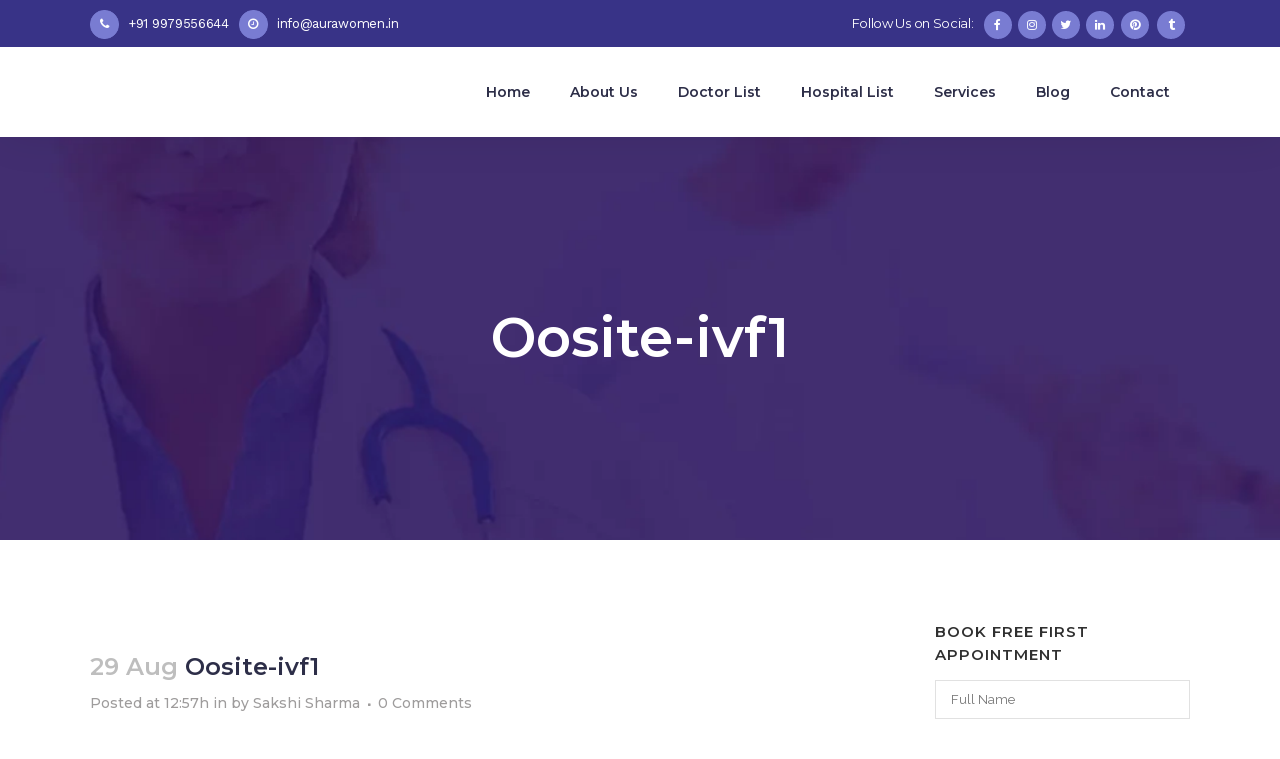

--- FILE ---
content_type: text/html; charset=UTF-8
request_url: https://aurawomen.in/oosite-ivf1-2/
body_size: 26451
content:
<!DOCTYPE html>
<html dir="ltr" lang="en-US"
	prefix="og: https://ogp.me/ns#" >
<head>
	<meta charset="UTF-8" />
<link rel="icon" href="https://aurawomen.in/wp-content/uploads/2021/11/favicon.png" type="image/png">
	
				<meta name="viewport" content="width=device-width,initial-scale=1,user-scalable=no">
		
	<link rel="pingback" href="https://aurawomen.in/xmlrpc.php" />

	<title>Oosite-ivf1 | Aurawomen</title>

		<!-- All in One SEO 4.4.4 - aioseo.com -->
		<meta name="robots" content="max-image-preview:large" />
		<link rel="canonical" href="https://aurawomen.in/oosite-ivf1-2/" />
		<meta name="generator" content="All in One SEO (AIOSEO) 4.4.4" />
		<meta property="og:locale" content="en_US" />
		<meta property="og:site_name" content="Aurawomen" />
		<meta property="og:type" content="article" />
		<meta property="og:title" content="Oosite-ivf1 | Aurawomen" />
		<meta property="og:url" content="https://aurawomen.in/oosite-ivf1-2/" />
		<meta property="og:image" content="https://aurawomen.in/wp-content/uploads/2020/04/Aurawomen_logo_Final-shortlogo-scaled.jpg" />
		<meta property="og:image:secure_url" content="https://aurawomen.in/wp-content/uploads/2020/04/Aurawomen_logo_Final-shortlogo-scaled.jpg" />
		<meta property="article:published_time" content="2019-08-29T12:57:08+00:00" />
		<meta property="article:modified_time" content="2019-08-29T12:57:08+00:00" />
		<meta property="article:publisher" content="https://m.facebook.com/aurawoman/" />
		<meta name="twitter:card" content="summary" />
		<meta name="twitter:site" content="@aurawomen" />
		<meta name="twitter:title" content="Oosite-ivf1 | Aurawomen" />
		<meta name="twitter:image" content="https://aurawomen.in/wp-content/uploads/2020/04/Aurawomen_logo_Final-shortlogo-scaled.jpg" />
		<meta name="twitter:label1" content="Written by" />
		<meta name="twitter:data1" content="Sakshi Sharma" />
		<script type="application/ld+json" class="aioseo-schema">
			{"@context":"https:\/\/schema.org","@graph":[{"@type":"BreadcrumbList","@id":"https:\/\/aurawomen.in\/oosite-ivf1-2\/#breadcrumblist","itemListElement":[{"@type":"ListItem","@id":"https:\/\/aurawomen.in\/#listItem","position":1,"item":{"@type":"WebPage","@id":"https:\/\/aurawomen.in\/","name":"Home","description":"Aurawomen is the most trusted fertility chain with more than 19 centres across 18+ cities in India. Our highly experienced team of fertility Specialist.","url":"https:\/\/aurawomen.in\/"},"nextItem":"https:\/\/aurawomen.in\/oosite-ivf1-2\/#listItem"},{"@type":"ListItem","@id":"https:\/\/aurawomen.in\/oosite-ivf1-2\/#listItem","position":2,"item":{"@type":"WebPage","@id":"https:\/\/aurawomen.in\/oosite-ivf1-2\/","name":"Oosite-ivf1","url":"https:\/\/aurawomen.in\/oosite-ivf1-2\/"},"previousItem":"https:\/\/aurawomen.in\/#listItem"}]},{"@type":"ItemPage","@id":"https:\/\/aurawomen.in\/oosite-ivf1-2\/#itempage","url":"https:\/\/aurawomen.in\/oosite-ivf1-2\/","name":"Oosite-ivf1 | Aurawomen","inLanguage":"en-US","isPartOf":{"@id":"https:\/\/aurawomen.in\/#website"},"breadcrumb":{"@id":"https:\/\/aurawomen.in\/oosite-ivf1-2\/#breadcrumblist"},"author":{"@id":"https:\/\/aurawomen.in\/author\/admin\/#author"},"creator":{"@id":"https:\/\/aurawomen.in\/author\/admin\/#author"},"datePublished":"2019-08-29T12:57:08+00:00","dateModified":"2019-08-29T12:57:08+00:00"},{"@type":"Organization","@id":"https:\/\/aurawomen.in\/#organization","name":"Aurawomen","url":"https:\/\/aurawomen.in\/","sameAs":["https:\/\/instagram.com\/aurawomen_","https:\/\/in.pinterest.com\/aurawomen\/","https:\/\/www.linkedin.com\/company\/aurawomen"]},{"@type":"Person","@id":"https:\/\/aurawomen.in\/author\/admin\/#author","url":"https:\/\/aurawomen.in\/author\/admin\/","name":"Sakshi Sharma","image":{"@type":"ImageObject","@id":"https:\/\/aurawomen.in\/oosite-ivf1-2\/#authorImage","url":"https:\/\/secure.gravatar.com\/avatar\/27e604003501e8771a3b3916d1a9250c?s=96&d=mm&r=g","width":96,"height":96,"caption":"Sakshi Sharma"}},{"@type":"WebSite","@id":"https:\/\/aurawomen.in\/#website","url":"https:\/\/aurawomen.in\/","name":"Aurawomen","description":"Fertility & Maternity","inLanguage":"en-US","publisher":{"@id":"https:\/\/aurawomen.in\/#organization"}}]}
		</script>
		<!-- All in One SEO -->

<link rel='dns-prefetch' href='//fonts.googleapis.com' />
<link rel='dns-prefetch' href='//s.w.org' />
<link rel="alternate" type="application/rss+xml" title="Aurawomen &raquo; Feed" href="https://aurawomen.in/feed/" />
<link rel="alternate" type="application/rss+xml" title="Aurawomen &raquo; Comments Feed" href="https://aurawomen.in/comments/feed/" />
<link rel="alternate" type="application/rss+xml" title="Aurawomen &raquo; Oosite-ivf1 Comments Feed" href="https://aurawomen.in/feed/?attachment_id=864" />
		<!-- This site uses the Google Analytics by MonsterInsights plugin v8.18 - Using Analytics tracking - https://www.monsterinsights.com/ -->
							<script src="//www.googletagmanager.com/gtag/js?id=G-HWM5XW5WC9"  data-cfasync="false" data-wpfc-render="false" type="text/javascript" async></script>
			<script data-cfasync="false" data-wpfc-render="false" type="text/javascript">
				var mi_version = '8.18';
				var mi_track_user = true;
				var mi_no_track_reason = '';
				
								var disableStrs = [
										'ga-disable-G-HWM5XW5WC9',
									];

				/* Function to detect opted out users */
				function __gtagTrackerIsOptedOut() {
					for (var index = 0; index < disableStrs.length; index++) {
						if (document.cookie.indexOf(disableStrs[index] + '=true') > -1) {
							return true;
						}
					}

					return false;
				}

				/* Disable tracking if the opt-out cookie exists. */
				if (__gtagTrackerIsOptedOut()) {
					for (var index = 0; index < disableStrs.length; index++) {
						window[disableStrs[index]] = true;
					}
				}

				/* Opt-out function */
				function __gtagTrackerOptout() {
					for (var index = 0; index < disableStrs.length; index++) {
						document.cookie = disableStrs[index] + '=true; expires=Thu, 31 Dec 2099 23:59:59 UTC; path=/';
						window[disableStrs[index]] = true;
					}
				}

				if ('undefined' === typeof gaOptout) {
					function gaOptout() {
						__gtagTrackerOptout();
					}
				}
								window.dataLayer = window.dataLayer || [];

				window.MonsterInsightsDualTracker = {
					helpers: {},
					trackers: {},
				};
				if (mi_track_user) {
					function __gtagDataLayer() {
						dataLayer.push(arguments);
					}

					function __gtagTracker(type, name, parameters) {
						if (!parameters) {
							parameters = {};
						}

						if (parameters.send_to) {
							__gtagDataLayer.apply(null, arguments);
							return;
						}

						if (type === 'event') {
														parameters.send_to = monsterinsights_frontend.v4_id;
							var hookName = name;
							if (typeof parameters['event_category'] !== 'undefined') {
								hookName = parameters['event_category'] + ':' + name;
							}

							if (typeof MonsterInsightsDualTracker.trackers[hookName] !== 'undefined') {
								MonsterInsightsDualTracker.trackers[hookName](parameters);
							} else {
								__gtagDataLayer('event', name, parameters);
							}
							
						} else {
							__gtagDataLayer.apply(null, arguments);
						}
					}

					__gtagTracker('js', new Date());
					__gtagTracker('set', {
						'developer_id.dZGIzZG': true,
											});
										__gtagTracker('config', 'G-HWM5XW5WC9', {"forceSSL":"true","link_attribution":"true"} );
															window.gtag = __gtagTracker;										(function () {
						/* https://developers.google.com/analytics/devguides/collection/analyticsjs/ */
						/* ga and __gaTracker compatibility shim. */
						var noopfn = function () {
							return null;
						};
						var newtracker = function () {
							return new Tracker();
						};
						var Tracker = function () {
							return null;
						};
						var p = Tracker.prototype;
						p.get = noopfn;
						p.set = noopfn;
						p.send = function () {
							var args = Array.prototype.slice.call(arguments);
							args.unshift('send');
							__gaTracker.apply(null, args);
						};
						var __gaTracker = function () {
							var len = arguments.length;
							if (len === 0) {
								return;
							}
							var f = arguments[len - 1];
							if (typeof f !== 'object' || f === null || typeof f.hitCallback !== 'function') {
								if ('send' === arguments[0]) {
									var hitConverted, hitObject = false, action;
									if ('event' === arguments[1]) {
										if ('undefined' !== typeof arguments[3]) {
											hitObject = {
												'eventAction': arguments[3],
												'eventCategory': arguments[2],
												'eventLabel': arguments[4],
												'value': arguments[5] ? arguments[5] : 1,
											}
										}
									}
									if ('pageview' === arguments[1]) {
										if ('undefined' !== typeof arguments[2]) {
											hitObject = {
												'eventAction': 'page_view',
												'page_path': arguments[2],
											}
										}
									}
									if (typeof arguments[2] === 'object') {
										hitObject = arguments[2];
									}
									if (typeof arguments[5] === 'object') {
										Object.assign(hitObject, arguments[5]);
									}
									if ('undefined' !== typeof arguments[1].hitType) {
										hitObject = arguments[1];
										if ('pageview' === hitObject.hitType) {
											hitObject.eventAction = 'page_view';
										}
									}
									if (hitObject) {
										action = 'timing' === arguments[1].hitType ? 'timing_complete' : hitObject.eventAction;
										hitConverted = mapArgs(hitObject);
										__gtagTracker('event', action, hitConverted);
									}
								}
								return;
							}

							function mapArgs(args) {
								var arg, hit = {};
								var gaMap = {
									'eventCategory': 'event_category',
									'eventAction': 'event_action',
									'eventLabel': 'event_label',
									'eventValue': 'event_value',
									'nonInteraction': 'non_interaction',
									'timingCategory': 'event_category',
									'timingVar': 'name',
									'timingValue': 'value',
									'timingLabel': 'event_label',
									'page': 'page_path',
									'location': 'page_location',
									'title': 'page_title',
								};
								for (arg in args) {
																		if (!(!args.hasOwnProperty(arg) || !gaMap.hasOwnProperty(arg))) {
										hit[gaMap[arg]] = args[arg];
									} else {
										hit[arg] = args[arg];
									}
								}
								return hit;
							}

							try {
								f.hitCallback();
							} catch (ex) {
							}
						};
						__gaTracker.create = newtracker;
						__gaTracker.getByName = newtracker;
						__gaTracker.getAll = function () {
							return [];
						};
						__gaTracker.remove = noopfn;
						__gaTracker.loaded = true;
						window['__gaTracker'] = __gaTracker;
					})();
									} else {
										console.log("");
					(function () {
						function __gtagTracker() {
							return null;
						}

						window['__gtagTracker'] = __gtagTracker;
						window['gtag'] = __gtagTracker;
					})();
									}
			</script>
				<!-- / Google Analytics by MonsterInsights -->
				<script type="text/javascript">
			window._wpemojiSettings = {"baseUrl":"https:\/\/s.w.org\/images\/core\/emoji\/13.1.0\/72x72\/","ext":".png","svgUrl":"https:\/\/s.w.org\/images\/core\/emoji\/13.1.0\/svg\/","svgExt":".svg","source":{"concatemoji":"https:\/\/aurawomen.in\/wp-includes\/js\/wp-emoji-release.min.js?ver=5.8.2"}};
			!function(e,a,t){var n,r,o,i=a.createElement("canvas"),p=i.getContext&&i.getContext("2d");function s(e,t){var a=String.fromCharCode;p.clearRect(0,0,i.width,i.height),p.fillText(a.apply(this,e),0,0);e=i.toDataURL();return p.clearRect(0,0,i.width,i.height),p.fillText(a.apply(this,t),0,0),e===i.toDataURL()}function c(e){var t=a.createElement("script");t.src=e,t.defer=t.type="text/javascript",a.getElementsByTagName("head")[0].appendChild(t)}for(o=Array("flag","emoji"),t.supports={everything:!0,everythingExceptFlag:!0},r=0;r<o.length;r++)t.supports[o[r]]=function(e){if(!p||!p.fillText)return!1;switch(p.textBaseline="top",p.font="600 32px Arial",e){case"flag":return s([127987,65039,8205,9895,65039],[127987,65039,8203,9895,65039])?!1:!s([55356,56826,55356,56819],[55356,56826,8203,55356,56819])&&!s([55356,57332,56128,56423,56128,56418,56128,56421,56128,56430,56128,56423,56128,56447],[55356,57332,8203,56128,56423,8203,56128,56418,8203,56128,56421,8203,56128,56430,8203,56128,56423,8203,56128,56447]);case"emoji":return!s([10084,65039,8205,55357,56613],[10084,65039,8203,55357,56613])}return!1}(o[r]),t.supports.everything=t.supports.everything&&t.supports[o[r]],"flag"!==o[r]&&(t.supports.everythingExceptFlag=t.supports.everythingExceptFlag&&t.supports[o[r]]);t.supports.everythingExceptFlag=t.supports.everythingExceptFlag&&!t.supports.flag,t.DOMReady=!1,t.readyCallback=function(){t.DOMReady=!0},t.supports.everything||(n=function(){t.readyCallback()},a.addEventListener?(a.addEventListener("DOMContentLoaded",n,!1),e.addEventListener("load",n,!1)):(e.attachEvent("onload",n),a.attachEvent("onreadystatechange",function(){"complete"===a.readyState&&t.readyCallback()})),(n=t.source||{}).concatemoji?c(n.concatemoji):n.wpemoji&&n.twemoji&&(c(n.twemoji),c(n.wpemoji)))}(window,document,window._wpemojiSettings);
		</script>
		<style type="text/css">
img.wp-smiley,
img.emoji {
	display: inline !important;
	border: none !important;
	box-shadow: none !important;
	height: 1em !important;
	width: 1em !important;
	margin: 0 .07em !important;
	vertical-align: -0.1em !important;
	background: none !important;
	padding: 0 !important;
}
</style>
	<link rel='stylesheet' id='select2style-css'  href='https://aurawomen.in/wp-content/plugins/directorist/public/assets/css/select2.min.css?ver=5.9.2' type='text/css' media='all' />
<link rel='stylesheet' id='atbdp-bootstrap-style-css'  href='https://aurawomen.in/wp-content/plugins/directorist/public/assets/css/bootstrap.css?ver=5.9.2' type='text/css' media='all' />
<link rel='stylesheet' id='atbdp-font-awesome-css'  href='https://aurawomen.in/wp-content/plugins/directorist/public/assets/css/font-awesome.min.css?ver=5.9.2' type='text/css' media='all' />
<link rel='stylesheet' id='atbdp-line-awesome-css'  href='https://aurawomen.in/wp-content/plugins/directorist/public/assets/css/line-awesome.min.css?ver=5.9.2' type='text/css' media='all' />
<link rel='stylesheet' id='atbdp-style-css'  href='https://aurawomen.in/wp-content/plugins/directorist/public/assets/css/style.css?ver=5.9.2' type='text/css' media='all' />
<link rel='stylesheet' id='atbd_googlefonts-css'  href='//fonts.googleapis.com/css?family=Roboto%3A400%2C500&#038;ver=5.9.2' type='text/css' media='all' />
<link rel='stylesheet' id='slickcss-css'  href='https://aurawomen.in/wp-content/plugins/directorist/public/assets/css/slick.css?ver=5.9.2' type='text/css' media='all' />
<link rel='stylesheet' id='atmodal-css'  href='https://aurawomen.in/wp-content/plugins/directorist/public/assets/css/atmodal.css?ver=5.9.2' type='text/css' media='all' />
<link rel='stylesheet' id='wp-color-picker-css'  href='https://aurawomen.in/wp-admin/css/color-picker.min.css?ver=5.8.2' type='text/css' media='all' />
<link rel='stylesheet' id='layerslider-css'  href='https://aurawomen.in/wp-content/plugins/LayerSlider/static/layerslider/css/layerslider.css?ver=6.8.4' type='text/css' media='all' />
<link rel='stylesheet' id='wp-block-library-css'  href='https://aurawomen.in/wp-includes/css/dist/block-library/style.min.css?ver=5.8.2' type='text/css' media='all' />
<link rel='stylesheet' id='contact-form-7-css'  href='https://aurawomen.in/wp-content/plugins/contact-form-7/includes/css/styles.css?ver=5.5.3' type='text/css' media='all' />
<link rel='stylesheet' id='rs-plugin-settings-css'  href='https://aurawomen.in/wp-content/plugins/revslider/public/assets/css/settings.css?ver=5.4.8.3' type='text/css' media='all' />
<style id='rs-plugin-settings-inline-css' type='text/css'>
#rs-demo-id {}
</style>
<link rel='stylesheet' id='mediaelement-css'  href='https://aurawomen.in/wp-includes/js/mediaelement/mediaelementplayer-legacy.min.css?ver=4.2.16' type='text/css' media='all' />
<link rel='stylesheet' id='wp-mediaelement-css'  href='https://aurawomen.in/wp-includes/js/mediaelement/wp-mediaelement.min.css?ver=5.8.2' type='text/css' media='all' />
<link rel='stylesheet' id='bridge-default-style-css'  href='https://aurawomen.in/wp-content/themes/bridge/style.css?ver=5.8.2' type='text/css' media='all' />
<link rel='stylesheet' id='bridge-qode-font_awesome-css'  href='https://aurawomen.in/wp-content/themes/bridge/css/font-awesome/css/font-awesome.min.css?ver=5.8.2' type='text/css' media='all' />
<link rel='stylesheet' id='bridge-qode-font_elegant-css'  href='https://aurawomen.in/wp-content/themes/bridge/css/elegant-icons/style.min.css?ver=5.8.2' type='text/css' media='all' />
<link rel='stylesheet' id='bridge-qode-linea_icons-css'  href='https://aurawomen.in/wp-content/themes/bridge/css/linea-icons/style.css?ver=5.8.2' type='text/css' media='all' />
<link rel='stylesheet' id='bridge-qode-dripicons-css'  href='https://aurawomen.in/wp-content/themes/bridge/css/dripicons/dripicons.css?ver=5.8.2' type='text/css' media='all' />
<link rel='stylesheet' id='bridge-stylesheet-css'  href='https://aurawomen.in/wp-content/themes/bridge/css/stylesheet.min.css?ver=5.8.2' type='text/css' media='all' />
<style id='bridge-stylesheet-inline-css' type='text/css'>
   .postid-864.disabled_footer_top .footer_top_holder, .postid-864.disabled_footer_bottom .footer_bottom_holder { display: none;}


</style>
<link rel='stylesheet' id='bridge-print-css'  href='https://aurawomen.in/wp-content/themes/bridge/css/print.css?ver=5.8.2' type='text/css' media='all' />
<link rel='stylesheet' id='bridge-style-dynamic-css'  href='https://aurawomen.in/wp-content/themes/bridge/css/style_dynamic.css?ver=1636827184' type='text/css' media='all' />
<link rel='stylesheet' id='bridge-responsive-css'  href='https://aurawomen.in/wp-content/themes/bridge/css/responsive.min.css?ver=5.8.2' type='text/css' media='all' />
<link rel='stylesheet' id='bridge-style-dynamic-responsive-css'  href='https://aurawomen.in/wp-content/themes/bridge/css/style_dynamic_responsive.css?ver=1636827184' type='text/css' media='all' />
<style id='bridge-style-dynamic-responsive-inline-css' type='text/css'>
.qode_video_box .qode_video_image::after{
    display: none;
}

.latest_post_holder.boxes>ul>li, .latest_post_holder.dividers>ul>li {
    background-color: transparent;
}

.header_top .left .q_icon_list{
    display: inline-block;
    margin-right: 10px;
}

.header_top .left .custom-html-widget .q_icon_list:last-child{
    margin-right: 0;
}

header .header_top .q_social_icon_holder{
    float: none;
    width: auto;
}
.header_top{
    height: 47px;
    line-height: 47px;
}
aside .widget .latest_post a {
    font-weight: 600;
}
.single-post .content .container .container_inner{
    margin-bottom: 80px;
}
.header_bottom, header.sticky .header_bottom{
    box-shadow: 0 1px 46px rgba(0,0,0,.07);
}

span.qode_video_box_button_arrow {
    margin-left: 3px;
}
aside .widget.widget_categories a{
   color:  #9e9c9c;
   font-weight: 500;
}

.appointment-popup{
position:fixed;
top:0;
left:0;
background:rgba(0,0,0,.8);
width:100%;
height:100%;
z-index:9999999;
}

</style>
<link rel='stylesheet' id='js_composer_front-css'  href='https://aurawomen.in/wp-content/plugins/js_composer/assets/css/js_composer.min.css?ver=6.0.2' type='text/css' media='all' />
<link rel='stylesheet' id='bridge-style-handle-google-fonts-css'  href='https://fonts.googleapis.com/css?family=Raleway%3A100%2C200%2C300%2C400%2C500%2C600%2C700%2C800%2C900%2C300italic%2C400italic%2C700italic%7CMontserrat%3A100%2C200%2C300%2C400%2C500%2C600%2C700%2C800%2C900%2C300italic%2C400italic%2C700italic%7CWork+Sans%3A100%2C200%2C300%2C400%2C500%2C600%2C700%2C800%2C900%2C300italic%2C400italic%2C700italic&#038;subset=latin%2Clatin-ext&#038;ver=1.0.0' type='text/css' media='all' />
<!--[if lt IE 9]>
<link rel='stylesheet' id='vc_lte_ie9-css'  href='https://aurawomen.in/wp-content/plugins/js_composer/assets/css/vc_lte_ie9.min.css?ver=6.0.2' type='text/css' media='screen' />
<![endif]-->
<link rel='stylesheet' id='joinchat-css'  href='https://aurawomen.in/wp-content/plugins/creame-whatsapp-me/public/css/joinchat.min.css?ver=5.0.7' type='text/css' media='all' />
<link rel='stylesheet' id='popup-maker-site-css'  href='//aurawomen.in/wp-content/uploads/pum/pum-site-styles.css?generated=1692596476&#038;ver=1.18.2' type='text/css' media='all' />
<link rel='stylesheet' id='bridge-childstyle-css'  href='https://aurawomen.in/wp-content/themes/bridge-child/style.css?ver=5.8.2' type='text/css' media='all' />
<script type='text/javascript' src='https://aurawomen.in/wp-includes/js/jquery/jquery.min.js?ver=3.6.0' id='jquery-core-js'></script>
<script type='text/javascript' src='https://aurawomen.in/wp-includes/js/jquery/jquery-migrate.min.js?ver=3.3.2' id='jquery-migrate-js'></script>
<script type='text/javascript' src='//maps.googleapis.com/maps/api/js?key=AIzaSyCwxELCisw4mYqSv_cBfgOahfrPFjjQLLo&#038;libraries=places&#038;ver=5.9.2' id='atbdp-google-map-front-js'></script>
<script type='text/javascript' src='https://aurawomen.in/wp-content/plugins/directorist/public/assets/js/markerclusterer.js?ver=5.8.2' id='atbdp-markerclusterer-js'></script>
<script type='text/javascript' id='layerslider-greensock-js-extra'>
/* <![CDATA[ */
var LS_Meta = {"v":"6.8.4"};
/* ]]> */
</script>
<script type='text/javascript' src='https://aurawomen.in/wp-content/plugins/LayerSlider/static/layerslider/js/greensock.js?ver=1.19.0' id='layerslider-greensock-js'></script>
<script type='text/javascript' src='https://aurawomen.in/wp-content/plugins/LayerSlider/static/layerslider/js/layerslider.kreaturamedia.jquery.js?ver=6.8.4' id='layerslider-js'></script>
<script type='text/javascript' src='https://aurawomen.in/wp-content/plugins/LayerSlider/static/layerslider/js/layerslider.transitions.js?ver=6.8.4' id='layerslider-transitions-js'></script>
<script type='text/javascript' src='https://aurawomen.in/wp-content/plugins/google-analytics-for-wordpress/assets/js/frontend-gtag.min.js?ver=8.18' id='monsterinsights-frontend-script-js'></script>
<script data-cfasync="false" data-wpfc-render="false" type="text/javascript" id='monsterinsights-frontend-script-js-extra'>/* <![CDATA[ */
var monsterinsights_frontend = {"js_events_tracking":"true","download_extensions":"doc,pdf,ppt,zip,xls,docx,pptx,xlsx","inbound_paths":"[{\"path\":\"\\\/go\\\/\",\"label\":\"affiliate\"},{\"path\":\"\\\/recommend\\\/\",\"label\":\"affiliate\"}]","home_url":"https:\/\/aurawomen.in","hash_tracking":"false","v4_id":"G-HWM5XW5WC9"};/* ]]> */
</script>
<script type='text/javascript' src='https://aurawomen.in/wp-content/plugins/revslider/public/assets/js/jquery.themepunch.tools.min.js?ver=5.4.8.3' id='tp-tools-js'></script>
<script type='text/javascript' src='https://aurawomen.in/wp-content/plugins/revslider/public/assets/js/jquery.themepunch.revolution.min.js?ver=5.4.8.3' id='revmin-js'></script>
<meta name="generator" content="Powered by LayerSlider 6.8.4 - Multi-Purpose, Responsive, Parallax, Mobile-Friendly Slider Plugin for WordPress." />
<!-- LayerSlider updates and docs at: https://layerslider.kreaturamedia.com -->
<link rel="https://api.w.org/" href="https://aurawomen.in/wp-json/" /><link rel="alternate" type="application/json" href="https://aurawomen.in/wp-json/wp/v2/media/864" /><link rel="EditURI" type="application/rsd+xml" title="RSD" href="https://aurawomen.in/xmlrpc.php?rsd" />
<link rel="wlwmanifest" type="application/wlwmanifest+xml" href="https://aurawomen.in/wp-includes/wlwmanifest.xml" /> 
<meta name="generator" content="WordPress 5.8.2" />
<link rel='shortlink' href='https://aurawomen.in/?p=864' />
<link rel="alternate" type="application/json+oembed" href="https://aurawomen.in/wp-json/oembed/1.0/embed?url=https%3A%2F%2Faurawomen.in%2Foosite-ivf1-2%2F" />
<link rel="alternate" type="text/xml+oembed" href="https://aurawomen.in/wp-json/oembed/1.0/embed?url=https%3A%2F%2Faurawomen.in%2Foosite-ivf1-2%2F&#038;format=xml" />
<link rel='canonical' href='https://aurawomen.in/oosite-ivf1-2/' />


<!-- This site is optimized with the Schema plugin v1.7.9.5 - https://schema.press -->
<script type="application/ld+json">[{"@context":"http:\/\/schema.org\/","@type":"WPHeader","url":"https:\/\/aurawomen.in","headline":"Oosite-ivf1","description":"Fertility &amp; Maternity"},{"@context":"http:\/\/schema.org\/","@type":"WPFooter","url":"https:\/\/aurawomen.in","headline":"Oosite-ivf1","description":"Fertility &amp; Maternity","copyrightYear":"2019"}]</script>

<style type="text/css">.recentcomments a{display:inline !important;padding:0 !important;margin:0 !important;}</style><meta name="generator" content="Powered by WPBakery Page Builder - drag and drop page builder for WordPress."/>


<!-- This site is optimized with the Schema plugin v1.7.9.5 - https://schema.press -->
<script type="application/ld+json">{
    "@context": "http://schema.org",
    "@type": "BreadcrumbList",
    "itemListElement": [
        {
            "@type": "ListItem",
            "position": 1,
            "item": {
                "@id": "https://aurawomen.in",
                "name": "Home"
            }
        },
        {
            "@type": "ListItem",
            "position": 2,
            "item": {
                "@id": "https://aurawomen.in/oosite-ivf1-2/",
                "name": "Oosite-ivf1"
            }
        }
    ]
}</script>

<meta name="generator" content="Powered by Slider Revolution 5.4.8.3 - responsive, Mobile-Friendly Slider Plugin for WordPress with comfortable drag and drop interface." />
<link rel="icon" href="https://aurawomen.in/wp-content/uploads/2019/08/cropped-Untitled-1-32x32.png" sizes="32x32" />
<link rel="icon" href="https://aurawomen.in/wp-content/uploads/2019/08/cropped-Untitled-1-192x192.png" sizes="192x192" />
<link rel="apple-touch-icon" href="https://aurawomen.in/wp-content/uploads/2019/08/cropped-Untitled-1-180x180.png" />
<meta name="msapplication-TileImage" content="https://aurawomen.in/wp-content/uploads/2019/08/cropped-Untitled-1-270x270.png" />
<script type="text/javascript">function setREVStartSize(e){									
						try{ e.c=jQuery(e.c);var i=jQuery(window).width(),t=9999,r=0,n=0,l=0,f=0,s=0,h=0;
							if(e.responsiveLevels&&(jQuery.each(e.responsiveLevels,function(e,f){f>i&&(t=r=f,l=e),i>f&&f>r&&(r=f,n=e)}),t>r&&(l=n)),f=e.gridheight[l]||e.gridheight[0]||e.gridheight,s=e.gridwidth[l]||e.gridwidth[0]||e.gridwidth,h=i/s,h=h>1?1:h,f=Math.round(h*f),"fullscreen"==e.sliderLayout){var u=(e.c.width(),jQuery(window).height());if(void 0!=e.fullScreenOffsetContainer){var c=e.fullScreenOffsetContainer.split(",");if (c) jQuery.each(c,function(e,i){u=jQuery(i).length>0?u-jQuery(i).outerHeight(!0):u}),e.fullScreenOffset.split("%").length>1&&void 0!=e.fullScreenOffset&&e.fullScreenOffset.length>0?u-=jQuery(window).height()*parseInt(e.fullScreenOffset,0)/100:void 0!=e.fullScreenOffset&&e.fullScreenOffset.length>0&&(u-=parseInt(e.fullScreenOffset,0))}f=u}else void 0!=e.minHeight&&f<e.minHeight&&(f=e.minHeight);e.c.closest(".rev_slider_wrapper").css({height:f})					
						}catch(d){console.log("Failure at Presize of Slider:"+d)}						
					};</script>
		<style type="text/css" id="wp-custom-css">
			.blog_holder article .post_image img{
	width:100%!important;
}		</style>
		<noscript><style type="text/css"> .wpb_animate_when_almost_visible { opacity: 1; }</style></noscript><style id="wpforms-css-vars-root">
				:root {
					--wpforms-field-border-radius: 3px;
--wpforms-field-background-color: #ffffff;
--wpforms-field-border-color: rgba( 0, 0, 0, 0.25 );
--wpforms-field-text-color: rgba( 0, 0, 0, 0.7 );
--wpforms-label-color: rgba( 0, 0, 0, 0.85 );
--wpforms-label-sublabel-color: rgba( 0, 0, 0, 0.55 );
--wpforms-label-error-color: #d63637;
--wpforms-button-border-radius: 3px;
--wpforms-button-background-color: #066aab;
--wpforms-button-text-color: #ffffff;
--wpforms-field-size-input-height: 43px;
--wpforms-field-size-input-spacing: 15px;
--wpforms-field-size-font-size: 16px;
--wpforms-field-size-line-height: 19px;
--wpforms-field-size-padding-h: 14px;
--wpforms-field-size-checkbox-size: 16px;
--wpforms-field-size-sublabel-spacing: 5px;
--wpforms-field-size-icon-size: 1;
--wpforms-label-size-font-size: 16px;
--wpforms-label-size-line-height: 19px;
--wpforms-label-size-sublabel-font-size: 14px;
--wpforms-label-size-sublabel-line-height: 17px;
--wpforms-button-size-font-size: 17px;
--wpforms-button-size-height: 41px;
--wpforms-button-size-padding-h: 15px;
--wpforms-button-size-margin-top: 10px;

				}
			</style></head>

<body class="attachment attachment-template-default single single-attachment postid-864 attachmentid-864 attachment-jpeg bridge-core-1.0.5  qode_grid_1200 footer_responsive_adv hide_top_bar_on_mobile_header qode-child-theme-ver-1.0.0 qode-theme-ver-18.1 qode-theme-bridge qode_header_in_grid wpb-js-composer js-comp-ver-6.0.2 vc_responsive atbd_content_active atbdp_preload" itemscope itemtype="https://schema.org/WebPage">




<div class="wrapper">
	<div class="wrapper_inner">

    
		<!-- Google Analytics start -->
				<!-- Google Analytics end -->

		
	<header class=" has_top scroll_header_top_area  stick scrolled_not_transparent page_header">
	<div class="header_inner clearfix">
				<div class="header_top_bottom_holder">
				<div class="header_top clearfix" style='background-color:rgba(56, 51, 135, 1);' >
				<div class="container">
			<div class="container_inner clearfix">
														<div class="left">
						<div class="inner">
							<div class="widget_text header-widget widget_custom_html header-left-widget"><div class="textwidget custom-html-widget"><div class="q_icon_list"><i class="qode_icon_font_awesome fa fa-phone qode-ili-icon-holder circle" style="font-size: 12px;color: #ffffff;background-color: #797cd2;border-color:#797cd2;border-style:solid;border-width:1px;" ></i><p style="color:#ffffff;font-size: 13px;font-weight: 400;margin-bottom: 5px;">+91 9979556644</p></div><div class="q_icon_list"><i class="qode_icon_font_awesome fa fa-clock-o qode-ili-icon-holder circle" style="font-size: 12px;color: #ffffff;background-color: #797cd2;border-color:#797cd2;border-style:solid;border-width:1px;" ></i><p style="color:#ffffff;font-size: 13px;font-weight: 400;margin-bottom: 5px;">info@aurawomen.in</p></div></div></div>						</div>
					</div>
					<div class="right">
						<div class="inner">
							<div class="widget_text header-widget widget_custom_html header-right-widget"><div class="textwidget custom-html-widget">Follow Us on Social:<span class='q_social_icon_holder circle_social' data-color=#ffffff data-hover-background-color=#fc634a data-hover-border-color=#fc634a data-hover-color=#ffffff><a itemprop='url' href='https://www.facebook.com/aurawoman/' target='_blank' rel="noopener"><span class='fa-stack ' style='background-color: rgba(121, 124, 210, 1);border-color: #797cd2;border-width: 0px;margin: 0px 6px 0px 10px;font-size: 14px;'><i class="qode_icon_font_awesome fa fa-facebook " style="color: #ffffff;font-size: 12px;" ></i></span></a></span><span class='q_social_icon_holder circle_social' data-color=#ffffff data-hover-background-color=#fc634a data-hover-border-color=#fc634a data-hover-color=#ffffff><a itemprop='url' href='https://www.instagram.com/' target='_blank' rel="noopener"><span class='fa-stack ' style='background-color: rgba(121, 124, 210, 1);border-color: #797cd2;border-width: 0px;margin: 0 6px 0 0;font-size: 14px;'><i class="qode_icon_font_awesome fa fa-instagram " style="color: #ffffff;font-size: 12px;" ></i></span></a></span><span class='q_social_icon_holder circle_social' data-color=#ffffff data-hover-background-color=#fc634a data-hover-border-color=#fc634a data-hover-color=#ffffff><a itemprop='url' href='https://twitter.com/aurawomen' target='_blank' rel="noopener"><span class='fa-stack ' style='background-color: rgba(121, 124, 210, 1);border-color: #797cd2;border-width: 0px;margin: 0 6px 0 0;font-size: 14px;'><i class="qode_icon_font_awesome fa fa-twitter " style="color: #ffffff;font-size: 12px;" ></i></span></a></span><span class='q_social_icon_holder circle_social' data-color=#ffffff data-hover-background-color=#fc634a data-hover-border-color=#fc634a data-hover-color=#ffffff><a itemprop='url' href='https://www.linkedin.com' target='_blank' rel="noopener"><span class='fa-stack ' style='background-color: rgba(121, 124, 210, 1);border-color: #797cd2;border-width: 0px;margin: 0 5px 0 0;font-size: 14px;'><i class="qode_icon_font_awesome fa fa-linkedin " style="color: #ffffff;font-size: 12px;" ></i></span></a></span>
<span class='q_social_icon_holder circle_social' data-color=#ffffff data-hover-background-color=#fc634a data-hover-border-color=#fc634a data-hover-color=#ffffff><a itemprop='url' href='https://in.pinterest.com/aurawomen/' target='_blank' rel="noopener"><span class='fa-stack ' style='background-color: rgba(121, 124, 210, 1);border-color: #797cd2;border-width: 0px;margin: 0 5px 0 0;font-size: 14px;'><i class="qode_icon_font_awesome fa fa-pinterest " style="color: #ffffff;font-size: 12px;" ></i></span></a></span>
<span class='q_social_icon_holder circle_social' data-color=#ffffff data-hover-background-color=#fc634a data-hover-border-color=#fc634a data-hover-color=#ffffff><a itemprop='url' href='https://aurawomen.tumblr.com' target='_blank' rel="noopener"><span class='fa-stack ' style='background-color: rgba(121, 124, 210, 1);border-color: #797cd2;border-width: 0px;margin: 0 5px 0 0;font-size: 14px;'><i class="qode_icon_font_awesome fa fa-tumblr " style="color: #ffffff;font-size: 12px;" ></i></span></a></span>
</div></div>						</div>
					</div>
													</div>
		</div>
		</div>

			<div class="header_bottom clearfix" style=' background-color:rgba(255, 255, 255, 1);' >
								<div class="container">
					<div class="container_inner clearfix">
																				<div class="header_inner_left">
																	<div class="mobile_menu_button">
		<span>
			<i class="qode_icon_font_awesome fa fa-bars " ></i>		</span>
	</div>
								<div class="logo_wrapper" >
	<div class="q_logo">
		<a itemprop="url" href="https://aurawomen.in/" >
             <img itemprop="image" class="normal" src="https://aurawomen.in/wp-content/uploads/2019/07/1.png" alt="Logo"> 			 <img itemprop="image" class="light" src="https://aurawomen.in/wp-content/uploads/2019/07/Aurawomen_logo_Final-white.png" alt="Logo"/> 			 <img itemprop="image" class="dark" src="https://aurawomen.in/wp-content/uploads/2019/07/Aurawomen_logo_Final-Black.png" alt="Logo"/> 			 <img itemprop="image" class="sticky" src="https://aurawomen.in/wp-content/uploads/2019/07/1.png" alt="Logo"/> 			 <img itemprop="image" class="mobile" src="https://aurawomen.in/wp-content/uploads/2019/07/1.png" alt="Logo"/> 					</a>
	</div>
	</div>															</div>
															<div class="header_inner_right">
									<div class="side_menu_button_wrapper right">
																														<div class="side_menu_button">
																																											</div>
									</div>
								</div>
							
							
							<nav class="main_menu drop_down right">
								<ul id="menu-main-menu" class=""><li id="nav-menu-item-264" class="menu-item menu-item-type-post_type menu-item-object-page menu-item-home  narrow"><a href="https://aurawomen.in/" class=""><i class="menu_icon blank fa"></i><span>Home</span><span class="plus"></span></a></li>
<li id="nav-menu-item-423" class="menu-item menu-item-type-post_type menu-item-object-page  narrow"><a href="https://aurawomen.in/about-us/" class=""><i class="menu_icon blank fa"></i><span>About Us</span><span class="plus"></span></a></li>
<li id="nav-menu-item-633" class="menu-item menu-item-type-post_type menu-item-object-page  narrow"><a href="https://aurawomen.in/doctor-list/" class=""><i class="menu_icon blank fa"></i><span>Doctor List</span><span class="plus"></span></a></li>
<li id="nav-menu-item-3168" class="menu-item menu-item-type-post_type menu-item-object-page  narrow"><a href="https://aurawomen.in/hospitals/" class=""><i class="menu_icon blank fa"></i><span>Hospital List</span><span class="plus"></span></a></li>
<li id="nav-menu-item-597" class="menu-item menu-item-type-post_type menu-item-object-page  narrow"><a href="https://aurawomen.in/services/" class=""><i class="menu_icon blank fa"></i><span>Services</span><span class="plus"></span></a></li>
<li id="nav-menu-item-681" class="menu-item menu-item-type-post_type menu-item-object-page current_page_parent  narrow"><a href="https://aurawomen.in/blog/" class=""><i class="menu_icon blank fa"></i><span>Blog</span><span class="plus"></span></a></li>
<li id="nav-menu-item-267" class="menu-item menu-item-type-post_type menu-item-object-page  narrow"><a href="https://aurawomen.in/contact/" class=""><i class="menu_icon blank fa"></i><span>Contact</span><span class="plus"></span></a></li>
</ul>							</nav>
														<nav class="mobile_menu">
	<ul id="menu-main-menu-1" class=""><li id="mobile-menu-item-264" class="menu-item menu-item-type-post_type menu-item-object-page menu-item-home "><a href="https://aurawomen.in/" class=""><span>Home</span></a><span class="mobile_arrow"><i class="fa fa-angle-right"></i><i class="fa fa-angle-down"></i></span></li>
<li id="mobile-menu-item-423" class="menu-item menu-item-type-post_type menu-item-object-page "><a href="https://aurawomen.in/about-us/" class=""><span>About Us</span></a><span class="mobile_arrow"><i class="fa fa-angle-right"></i><i class="fa fa-angle-down"></i></span></li>
<li id="mobile-menu-item-633" class="menu-item menu-item-type-post_type menu-item-object-page "><a href="https://aurawomen.in/doctor-list/" class=""><span>Doctor List</span></a><span class="mobile_arrow"><i class="fa fa-angle-right"></i><i class="fa fa-angle-down"></i></span></li>
<li id="mobile-menu-item-3168" class="menu-item menu-item-type-post_type menu-item-object-page "><a href="https://aurawomen.in/hospitals/" class=""><span>Hospital List</span></a><span class="mobile_arrow"><i class="fa fa-angle-right"></i><i class="fa fa-angle-down"></i></span></li>
<li id="mobile-menu-item-597" class="menu-item menu-item-type-post_type menu-item-object-page "><a href="https://aurawomen.in/services/" class=""><span>Services</span></a><span class="mobile_arrow"><i class="fa fa-angle-right"></i><i class="fa fa-angle-down"></i></span></li>
<li id="mobile-menu-item-681" class="menu-item menu-item-type-post_type menu-item-object-page current_page_parent "><a href="https://aurawomen.in/blog/" class=""><span>Blog</span></a><span class="mobile_arrow"><i class="fa fa-angle-right"></i><i class="fa fa-angle-down"></i></span></li>
<li id="mobile-menu-item-267" class="menu-item menu-item-type-post_type menu-item-object-page "><a href="https://aurawomen.in/contact/" class=""><span>Contact</span></a><span class="mobile_arrow"><i class="fa fa-angle-right"></i><i class="fa fa-angle-down"></i></span></li>
</ul></nav>																				</div>
					</div>
									</div>
			</div>
		</div>

</header>	
	
    
    
    <div class="content ">
        <div class="content_inner  ">
    
		<div class="title_outer title_without_animation"    data-height="526">
		<div class="title title_size_large  position_center  has_fixed_background " style="background-size:1920px auto;background-image:url(https://aurawomen.in/wp-content/uploads/2019/08/doctor-lst-slider-1.jpg);height:526px;">
			<div class="image not_responsive"><img itemprop="image" src="https://aurawomen.in/wp-content/uploads/2019/08/doctor-lst-slider-1.jpg" alt="&nbsp;" /> </div>
										<div class="title_holder"  style="padding-top:123px;height:403px;">
					<div class="container">
						<div class="container_inner clearfix">
								<div class="title_subtitle_holder" >
                                                                									<div class="title_subtitle_holder_inner">
																										<h1 ><span>Oosite-ivf1</span></h1>
																	
																																			</div>
								                                                            </div>
						</div>
					</div>
				</div>
								</div>
			</div>
										<div class="container">
														<div class="container_inner default_template_holder" >
																
							<div class="two_columns_75_25 background_color_sidebar grid2 clearfix">
								<div class="column1">
											
									<div class="column_inner">
										<div class="blog_single blog_holder">
													<article id="post-864" class="post-864 attachment type-attachment status-inherit hentry">
			<div class="post_content_holder">
								<div class="post_text">
					<div class="post_text_inner">
						<h2 itemprop="name" class="entry_title"><span itemprop="dateCreated" class="date entry_date updated">29 Aug<meta itemprop="interactionCount" content="UserComments: 0"/></span> Oosite-ivf1</h2>
						<div class="post_info">
							<span class="time">Posted at 12:57h</span>
							in 							<span class="post_author">
								by								<a itemprop="author" class="post_author_link" href="https://aurawomen.in/author/admin/">Sakshi Sharma</a>
							</span>
															<span class="dots"><i class="fa fa-square"></i></span><a itemprop="url" class="post_comments" href="https://aurawomen.in/oosite-ivf1-2/#respond" target="_self">0 Comments</a>
							                            						</div>
						<p class="attachment"><a href='https://aurawomen.in/wp-content/uploads/2019/08/Oosite-ivf1-1.jpg'><img width="300" height="108" src="https://aurawomen.in/wp-content/uploads/2019/08/Oosite-ivf1-1-300x108.jpg" class="attachment-medium size-medium" alt="" loading="lazy" srcset="https://aurawomen.in/wp-content/uploads/2019/08/Oosite-ivf1-1-300x108.jpg 300w, https://aurawomen.in/wp-content/uploads/2019/08/Oosite-ivf1-1.jpg 374w" sizes="(max-width: 300px) 100vw, 300px" /></a></p>
					</div>
				</div>
			</div>
		
	        <div class="icon_social_holder">
                <div class="qode_print">
            <a href="#" onClick="window.print();return false;" class="qode_print_page">
                <span class="icon-basic-printer qode_icon_printer"></span>
                <span class="eltd-printer-title">Print page</span>
            </a>
        </div>
                    <div class="qode_like"><a  href="#" class="qode-like" id="qode-like-864" title="Like this">0<span>  Likes</span></a></div>
            </div>
	</article>										</div>
										
										<div class="comment_holder clearfix" id="comments">
<div class="comment_number"><div class="comment_number_inner"><h5>No Comments</h5></div></div>
<div class="comments">
</div></div>
 <div class="comment_pager">
	<p></p>
 </div>
 <div class="comment_form">
		<div id="respond" class="comment-respond">
		<h3 id="reply-title" class="comment-reply-title"><h5>Post A Comment</h5> <small><a rel="nofollow" id="cancel-comment-reply-link" href="/oosite-ivf1-2/#respond" style="display:none;">Cancel Reply</a></small></h3><form action="https://aurawomen.in/wp-comments-post.php" method="post" id="commentform" class="comment-form"><textarea id="comment" placeholder="Write your comment here..." name="comment" cols="45" rows="8" aria-required="true"></textarea><div class="three_columns clearfix"><div class="column1"><div class="column_inner"><input id="author" name="author" placeholder="Your full name" type="text" value="" aria-required='true' /></div></div>
<div class="column2"><div class="column_inner"><input id="email" name="email" placeholder="E-mail address" type="text" value="" aria-required='true' /></div></div>
<div class="column3"><div class="column_inner"><input id="url" name="url" type="text" placeholder="Website" value="" /></div></div></div>
<p class="comment-form-cookies-consent"><input id="wp-comment-cookies-consent" name="wp-comment-cookies-consent" type="checkbox" value="yes" /><label for="wp-comment-cookies-consent">Save my name, email, and website in this browser for the next time I comment.</label></p>
<p class="form-submit"><input name="submit" type="submit" id="submit_comment" class="submit" value="Submit" /> <input type='hidden' name='comment_post_ID' value='864' id='comment_post_ID' />
<input type='hidden' name='comment_parent' id='comment_parent' value='0' />
</p></form>	</div><!-- #respond -->
	</div> 
									</div>
								</div>	
								<div class="column2"> 
										<div class="column_inner">
		<aside class="sidebar">
							
			<div id="text-13" class="widget widget_text posts_holder"><h5>Book free First Appointment</h5>			<div class="textwidget"><div role="form" class="wpcf7" id="wpcf7-f399-p864-o3" lang="en-US" dir="ltr">
<div class="screen-reader-response"><p role="status" aria-live="polite" aria-atomic="true"></p> <ul></ul></div>
<form action="/oosite-ivf1-2/#wpcf7-f399-p864-o3" method="post" class="wpcf7-form init" novalidate="novalidate" data-status="init">
<div style="display: none;">
<input type="hidden" name="_wpcf7" value="399" />
<input type="hidden" name="_wpcf7_version" value="5.5.3" />
<input type="hidden" name="_wpcf7_locale" value="en_US" />
<input type="hidden" name="_wpcf7_unit_tag" value="wpcf7-f399-p864-o3" />
<input type="hidden" name="_wpcf7_container_post" value="864" />
<input type="hidden" name="_wpcf7_posted_data_hash" value="" />
</div>
<p><span class="wpcf7-form-control-wrap your-name"><input type="text" name="your-name" value="" size="40" class="wpcf7-form-control wpcf7-text wpcf7-validates-as-required" aria-required="true" aria-invalid="false" placeholder="Full Name" /></span><span class="wpcf7-form-control-wrap tel-344"><input type="tel" name="tel-344" value="" size="40" class="wpcf7-form-control wpcf7-text wpcf7-tel wpcf7-validates-as-required wpcf7-validates-as-tel" aria-required="true" aria-invalid="false" placeholder="Contact Number" /></span><span class="wpcf7-form-control-wrap menu-240"><select name="menu-240" class="wpcf7-form-control wpcf7-select" aria-invalid="false"><option value="IVF">IVF</option><option value="IUI">IUI</option><option value="Surrogacy">Surrogacy</option><option value="Egg Freezing">Egg Freezing</option><option value="Laproscopy">Laproscopy</option><option value="Biopsy">Biopsy</option><option value="Hysteroscopy">Hysteroscopy</option><option value="Blastocyst">Blastocyst</option><option value="Male fertility">Male fertility</option><option value="Other">Other</option></select></span><input type="submit" value="Book Appointment" class="wpcf7-form-control has-spinner wpcf7-submit" /></p>
<input type='hidden' class='wpcf7-pum' value='{"closepopup":false,"closedelay":0,"openpopup":false,"openpopup_id":0}' /><div class="wpcf7-response-output" aria-hidden="true"></div></form></div>
</div>
		</div><div class="widget qode_latest_posts_widget"><h5>Latest Posts</h5>
<div class='latest_post_holder image_in_box  ' >
    <ul>
    
        <li class="clearfix">
            <div class="latest_post"  >
                <div class="latest_post_image clearfix">
                    <a itemprop="url" href="https://aurawomen.in/blog/10-best-iui-centres-in-delhi-iui-cost-procedure-and-success-rate-2023">
                                                <img itemprop="image" src="https://aurawomen.in/wp-content/uploads/2023/02/Best-IUI-Centre-in-Delhi-150x150.jpg" alt="" />
                    </a>
                </div>


                <div class="latest_post_text">
                    <div class="latest_post_inner">
                        <div class="latest_post_text_inner">
                            <h4 itemprop="name" class="latest_post_title entry_title"><a itemprop="url" href="https://aurawomen.in/blog/10-best-iui-centres-in-delhi-iui-cost-procedure-and-success-rate-2023">10 Best IUI Centres in Delhi: IUI Cost, Procedure, and Success Rate 2023</a></h4>
                            
                            <span class="post_infos">
                                                                    <span class="date_hour_holder">
                                        <span itemprop="dateCreated" class="date entry_date updated">21 February, 2023 <meta itemprop="interactionCount" content="UserComments: 0"/></span>
                                    </span>
                                
                                
                                
                                
                                                            </span>
                        </div>
                    </div>
                </div>
            </div>
        </li>
        
        <li class="clearfix">
            <div class="latest_post"  >
                <div class="latest_post_image clearfix">
                    <a itemprop="url" href="https://aurawomen.in/blog/10-best-sex-position-to-conceive-a-baby">
                                                <img itemprop="image" src="https://aurawomen.in/wp-content/uploads/2020/03/IVF-baby-150x150.jpg" alt="" />
                    </a>
                </div>


                <div class="latest_post_text">
                    <div class="latest_post_inner">
                        <div class="latest_post_text_inner">
                            <h4 itemprop="name" class="latest_post_title entry_title"><a itemprop="url" href="https://aurawomen.in/blog/10-best-sex-position-to-conceive-a-baby">10 Best sex position to conceive a baby</a></h4>
                            
                            <span class="post_infos">
                                                                    <span class="date_hour_holder">
                                        <span itemprop="dateCreated" class="date entry_date updated">27 July, 2021 <meta itemprop="interactionCount" content="UserComments: 0"/></span>
                                    </span>
                                
                                
                                
                                
                                                            </span>
                        </div>
                    </div>
                </div>
            </div>
        </li>
        
        <li class="clearfix">
            <div class="latest_post"  >
                <div class="latest_post_image clearfix">
                    <a itemprop="url" href="https://aurawomen.in/blog/10-causes-of-lower-abdominal-stomach-pain-during-pregnancy">
                                                <img itemprop="image" src="https://aurawomen.in/wp-content/uploads/2023/09/Lower-abdominal-pain-during-pregnancy-150x150.jpg" alt="" />
                    </a>
                </div>


                <div class="latest_post_text">
                    <div class="latest_post_inner">
                        <div class="latest_post_text_inner">
                            <h4 itemprop="name" class="latest_post_title entry_title"><a itemprop="url" href="https://aurawomen.in/blog/10-causes-of-lower-abdominal-stomach-pain-during-pregnancy">10 Causes of Lower Abdominal (Stomach) Pain During Pregnancy</a></h4>
                            
                            <span class="post_infos">
                                                                    <span class="date_hour_holder">
                                        <span itemprop="dateCreated" class="date entry_date updated">12 September, 2023 <meta itemprop="interactionCount" content="UserComments: 0"/></span>
                                    </span>
                                
                                
                                
                                
                                                            </span>
                        </div>
                    </div>
                </div>
            </div>
        </li>
        
    </ul>
</div></div>		</aside>
	</div>
								</div>
							</div>
											</div>
                                 </div>
	


		
	</div>
</div>



	<footer >
		<div class="footer_inner clearfix">
				<div class="footer_top_holder">
            			<div class="footer_top">
								<div class="container">
					<div class="container_inner">
																	<div class="three_columns clearfix">
								<div class="column1 footer_col1">
									<div class="column_inner">
										<div id="text-2" class="widget widget_text"><h5>AuraWomen</h5>			<div class="textwidget"></div>
		</div><div id="custom_html-2" class="widget_text widget widget_custom_html"><div class="textwidget custom-html-widget"><div class="separator  transparent   " style="margin-top: 26px;"></div>
</div></div><div id="text-3" class="widget widget_text">			<div class="textwidget"><p align="JUSTIFY">Our specialists analyses the cause of infertility in both men and women using innovative technologies in the field of IVF.</p>
</div>
		</div><div id="custom_html-3" class="widget_text widget widget_custom_html"><div class="textwidget custom-html-widget"><div class="separator  transparent   " style="margin-top: 17px;"></div>
</div></div><div id="text-4" class="widget widget_text">			<div class="textwidget"><p align="JUSTIFY">Aurawomen was established with the aim of helping childless couples to get the best fertility treatment. It is a reliable online platform that helps patients to get the best and guaranteed IVF treatment within their budget.</p>
</div>
		</div>									</div>
								</div>
								<div class="column2 footer_col2">
									<div class="column_inner">
										<div id="text-5" class="widget widget_text"><h5>Our Location</h5>			<div class="textwidget"></div>
		</div><div id="custom_html-5" class="widget_text widget widget_custom_html"><div class="textwidget custom-html-widget"><div class="separator  transparent   " style="margin-top: 25px;"></div>
</div></div><div id="custom_html-4" class="widget_text widget widget_custom_html"><div class="textwidget custom-html-widget"><div class="q_icon_list"><i class="qode_icon_font_awesome fa fa-envelope-o qode-ili-icon-holder circle" style="font-size: 12px;color: #ffffff;background-color: #797cd2;border-color:#797cd2;border-style:solid;border-width:1px;" ></i><p style="color:#979595;font-size: 15px;font-weight: 400;margin-bottom: 5px;">info@aurawomen.in</p></div><div class="q_icon_list"><i class="qode_icon_font_awesome fa fa-phone qode-ili-icon-holder circle" style="font-size: 12px;color: #ffffff;background-color: #797cd2;border-color:#797cd2;border-style:solid;border-width:1px;" ></i><p style="color:#979595;font-size: 15px;font-weight: 400;margin-bottom: 5px;">+91 9979556644</p></div></div></div>									</div>
								</div>
								<div class="column3 footer_col3">
									<div class="column_inner">
										<div id="custom_html-6" class="widget_text widget widget_custom_html"><div class="textwidget custom-html-widget"><div class="separator  transparent   " style="margin-top: 1px;"></div>



<div role="form" class="wpcf7" id="wpcf7-f339-o4" lang="en-US" dir="ltr">
<div class="screen-reader-response"><p role="status" aria-live="polite" aria-atomic="true"></p> <ul></ul></div>
<form action="/oosite-ivf1-2/#wpcf7-f339-o4" method="post" class="wpcf7-form init cf7_custom_style_1" novalidate="novalidate" data-status="init">
<div style="display: none;">
<input type="hidden" name="_wpcf7" value="339" />
<input type="hidden" name="_wpcf7_version" value="5.5.3" />
<input type="hidden" name="_wpcf7_locale" value="en_US" />
<input type="hidden" name="_wpcf7_unit_tag" value="wpcf7-f339-o4" />
<input type="hidden" name="_wpcf7_container_post" value="0" />
<input type="hidden" name="_wpcf7_posted_data_hash" value="" />
</div>
<p><span class="wpcf7-form-control-wrap your-email"><input type="email" name="your-email" value="" size="40" class="wpcf7-form-control wpcf7-text wpcf7-email wpcf7-validates-as-required wpcf7-validates-as-email" aria-required="true" aria-invalid="false" placeholder="Email" /></span><br />
<span class="wpcf7-form-control-wrap tel-845"><input type="tel" name="tel-845" value="" size="40" class="wpcf7-form-control wpcf7-text wpcf7-tel wpcf7-validates-as-tel" aria-invalid="false" placeholder="Contact Number" /></span><br />
<input type="submit" value="Send" class="wpcf7-form-control has-spinner wpcf7-submit" /></p>
<input type='hidden' class='wpcf7-pum' value='{"closepopup":false,"closedelay":0,"openpopup":false,"openpopup_id":0}' /><div class="wpcf7-response-output" aria-hidden="true"></div></form></div></div></div>									</div>
								</div>
							</div>
															</div>
				</div>
							</div>
					</div>
							<div class="footer_bottom_holder">
                								<div class="container">
					<div class="container_inner">
										<div class="two_columns_50_50 footer_bottom_columns clearfix">
					<div class="column1 footer_bottom_column">
						<div class="column_inner">
							<div class="footer_bottom">
											<div class="textwidget"><p>© Copyright Aurawomen | <a href="https://aurawomen.in/privacy-policy/" target="_blank" rel="noopener">Privacy Policy</a></p>
</div>
									</div>
						</div>
					</div>
					<div class="column2 footer_bottom_column">
						<div class="column_inner">
							<div class="footer_bottom">
								<div class="textwidget custom-html-widget">Follow Us on Social:




<span class='q_social_icon_holder circle_social' data-color=#ffffff data-hover-background-color=#fc634a data-hover-border-color=#fc634a data-hover-color=#ffffff><a itemprop='url' href='https://www.facebook.com/aurawoman/' target='_blank' rel="noopener"><span class='fa-stack ' style='background-color: rgba(121, 124, 210, 1);border-color: #797cd2;border-width: 0px;margin: 0px 6px 0px 10px;font-size: 14px;'><i class="qode_icon_font_awesome fa fa-facebook " style="color: #ffffff;font-size: 12px;" ></i></span></a></span><span class='q_social_icon_holder circle_social' data-color=#ffffff data-hover-background-color=#fc634a data-hover-border-color=#fc634a data-hover-color=#ffffff><a itemprop='url' href='https://www.instagram.com/' target='_blank' rel="noopener"><span class='fa-stack ' style='background-color: rgba(121, 124, 210, 1);border-color: #797cd2;border-width: 0px;margin: 0 6px 0 0;font-size: 14px;'><i class="qode_icon_font_awesome fa fa-instagram " style="color: #ffffff;font-size: 12px;" ></i></span></a></span><span class='q_social_icon_holder circle_social' data-color=#ffffff data-hover-background-color=#fc634a data-hover-border-color=#fc634a data-hover-color=#ffffff><a itemprop='url' href='https://twitter.com/aurawomen' target='_blank' rel="noopener"><span class='fa-stack ' style='background-color: rgba(121, 124, 210, 1);border-color: #797cd2;border-width: 0px;margin: 0 6px 0 0;font-size: 14px;'><i class="qode_icon_font_awesome fa fa-twitter " style="color: #ffffff;font-size: 12px;" ></i></span></a></span><span class='q_social_icon_holder circle_social' data-color=#ffffff data-hover-background-color=#fc634a data-hover-border-color=#fc634a data-hover-color=#ffffff><a itemprop='url' href='https://www.linkedin.com' target='_blank' rel="noopener"><span class='fa-stack ' style='background-color: rgba(121, 124, 210, 1);border-color: #797cd2;border-width: 0px;margin: 0 5px 0 0;font-size: 14px;'><i class="qode_icon_font_awesome fa fa-linkedin " style="color: #ffffff;font-size: 12px;" ></i></span></a></span>
<span class='q_social_icon_holder circle_social' data-color=#ffffff data-hover-background-color=#fc634a data-hover-border-color=#fc634a data-hover-color=#ffffff><a itemprop='url' href='https://in.pinterest.com/aurawomen/' target='_blank' rel="noopener"><span class='fa-stack ' style='background-color: rgba(121, 124, 210, 1);border-color: #797cd2;border-width: 0px;margin: 0 5px 0 0;font-size: 14px;'><i class="qode_icon_font_awesome fa fa-pinterest " style="color: #ffffff;font-size: 12px;" ></i></span></a></span>
<span class='q_social_icon_holder circle_social' data-color=#ffffff data-hover-background-color=#fc634a data-hover-border-color=#fc634a data-hover-color=#ffffff><a itemprop='url' href='https://aurawomen.tumblr.com' target='_blank' rel="noopener"><span class='fa-stack ' style='background-color: rgba(121, 124, 210, 1);border-color: #797cd2;border-width: 0px;margin: 0 5px 0 0;font-size: 14px;'><i class="qode_icon_font_awesome fa fa-tumblr " style="color: #ffffff;font-size: 12px;" ></i></span></a></span></div>							</div>
						</div>
					</div>
				</div>
											</div>
			</div>
						</div>
				</div>
	</footer>
		
</div>
</div>

<!--Start of Tawk.to Script (0.7.2)-->
<script id="tawk-script" type="text/javascript">
var Tawk_API = Tawk_API || {};
var Tawk_LoadStart=new Date();
(function(){
	var s1 = document.createElement( 'script' ),s0=document.getElementsByTagName( 'script' )[0];
	s1.async = true;
	s1.src = 'https://embed.tawk.to/5d544b89eb1a6b0be6078bef/default';
	s1.charset = 'UTF-8';
	s1.setAttribute( 'crossorigin','*' );
	s0.parentNode.insertBefore( s1, s0 );
})();
</script>
<!--End of Tawk.to Script (0.7.2)-->
<div id="pum-3266" class="pum pum-overlay pum-theme-778 pum-theme-default-theme popmake-overlay auto_open click_open" data-popmake="{&quot;id&quot;:3266,&quot;slug&quot;:&quot;subscribe&quot;,&quot;theme_id&quot;:778,&quot;cookies&quot;:[{&quot;event&quot;:&quot;on_popup_close&quot;,&quot;settings&quot;:{&quot;name&quot;:&quot;pum-3266&quot;,&quot;key&quot;:&quot;&quot;,&quot;session&quot;:false,&quot;path&quot;:&quot;1&quot;,&quot;time&quot;:&quot;1 month&quot;}}],&quot;triggers&quot;:[{&quot;type&quot;:&quot;auto_open&quot;,&quot;settings&quot;:{&quot;cookie_name&quot;:[&quot;pum-3266&quot;],&quot;delay&quot;:&quot;1000&quot;}},{&quot;type&quot;:&quot;click_open&quot;,&quot;settings&quot;:{&quot;extra_selectors&quot;:&quot;&quot;,&quot;cookie_name&quot;:null}}],&quot;mobile_disabled&quot;:null,&quot;tablet_disabled&quot;:null,&quot;meta&quot;:{&quot;display&quot;:{&quot;stackable&quot;:false,&quot;overlay_disabled&quot;:false,&quot;scrollable_content&quot;:false,&quot;disable_reposition&quot;:false,&quot;size&quot;:&quot;medium&quot;,&quot;responsive_min_width&quot;:&quot;px&quot;,&quot;responsive_min_width_unit&quot;:false,&quot;responsive_max_width&quot;:&quot;90%&quot;,&quot;responsive_max_width_unit&quot;:false,&quot;custom_width&quot;:&quot;640px&quot;,&quot;custom_width_unit&quot;:false,&quot;custom_height&quot;:&quot;380px&quot;,&quot;custom_height_unit&quot;:false,&quot;custom_height_auto&quot;:false,&quot;location&quot;:&quot;center&quot;,&quot;position_from_trigger&quot;:false,&quot;position_top&quot;:&quot;100&quot;,&quot;position_left&quot;:&quot;0&quot;,&quot;position_bottom&quot;:&quot;0&quot;,&quot;position_right&quot;:&quot;0&quot;,&quot;position_fixed&quot;:false,&quot;animation_type&quot;:&quot;fade&quot;,&quot;animation_speed&quot;:&quot;350&quot;,&quot;animation_origin&quot;:&quot;center top&quot;,&quot;overlay_zindex&quot;:false,&quot;zindex&quot;:&quot;1999999999&quot;},&quot;close&quot;:{&quot;text&quot;:&quot;&quot;,&quot;button_delay&quot;:&quot;0&quot;,&quot;overlay_click&quot;:false,&quot;esc_press&quot;:false,&quot;f4_press&quot;:false},&quot;click_open&quot;:[]}}" role="dialog" aria-modal="false"
								   >

	<div id="popmake-3266" class="pum-container popmake theme-778 pum-responsive pum-responsive-medium responsive size-medium">

				

				

		

				<div class="pum-content popmake-content" tabindex="0">
			<p class="attachment"><a href='https://aurawomen.in/wp-content/uploads/2019/08/Oosite-ivf1-1.jpg'><img width="300" height="108" src="https://aurawomen.in/wp-content/uploads/2019/08/Oosite-ivf1-1-300x108.jpg" class="attachment-medium size-medium" alt="" loading="lazy" srcset="https://aurawomen.in/wp-content/uploads/2019/08/Oosite-ivf1-1-300x108.jpg 300w, https://aurawomen.in/wp-content/uploads/2019/08/Oosite-ivf1-1.jpg 374w" sizes="(max-width: 300px) 100vw, 300px" /></a></p>
<div class="half">
<div class="bgimg"></div>
<div class="form">
<h2>Get free Consultation</h2>
<h4 style="font-size:14px;padding:10px 0;">Your dream to parenthood is a call away. Kindly fill the form to talk to the fertility experts</h4>
<p><div role="form" class="wpcf7" id="wpcf7-f399-o1" lang="en-US" dir="ltr">
<div class="screen-reader-response"><p role="status" aria-live="polite" aria-atomic="true"></p> <ul></ul></div>
<form action="/oosite-ivf1-2/#wpcf7-f399-o1" method="post" class="wpcf7-form init" novalidate="novalidate" data-status="init">
<div style="display: none;">
<input type="hidden" name="_wpcf7" value="399" />
<input type="hidden" name="_wpcf7_version" value="5.5.3" />
<input type="hidden" name="_wpcf7_locale" value="en_US" />
<input type="hidden" name="_wpcf7_unit_tag" value="wpcf7-f399-o1" />
<input type="hidden" name="_wpcf7_container_post" value="0" />
<input type="hidden" name="_wpcf7_posted_data_hash" value="" />
</div>
<p><span class="wpcf7-form-control-wrap your-name"><input type="text" name="your-name" value="" size="40" class="wpcf7-form-control wpcf7-text wpcf7-validates-as-required" aria-required="true" aria-invalid="false" placeholder="Full Name" /></span><span class="wpcf7-form-control-wrap tel-344"><input type="tel" name="tel-344" value="" size="40" class="wpcf7-form-control wpcf7-text wpcf7-tel wpcf7-validates-as-required wpcf7-validates-as-tel" aria-required="true" aria-invalid="false" placeholder="Contact Number" /></span><span class="wpcf7-form-control-wrap menu-240"><select name="menu-240" class="wpcf7-form-control wpcf7-select" aria-invalid="false"><option value="IVF">IVF</option><option value="IUI">IUI</option><option value="Surrogacy">Surrogacy</option><option value="Egg Freezing">Egg Freezing</option><option value="Laproscopy">Laproscopy</option><option value="Biopsy">Biopsy</option><option value="Hysteroscopy">Hysteroscopy</option><option value="Blastocyst">Blastocyst</option><option value="Male fertility">Male fertility</option><option value="Other">Other</option></select></span><input type="submit" value="Book Appointment" class="wpcf7-form-control has-spinner wpcf7-submit" /></p>
<input type='hidden' class='wpcf7-pum' value='{"closepopup":false,"closedelay":0,"openpopup":false,"openpopup_id":0}' /><div class="wpcf7-response-output" aria-hidden="true"></div></form></div><br />
<small style="font-size:12px;">Disclaimer: As per the &#8220;Pre-Conception &#038; Pre-Natal Diagnostic Techniques (Regulation and prevention of Misuse) Act, 1994&#8221;, Gender Selection and Determination is strictly prohibited and is a criminal offence. Our centres strictly does not determine the sex of the fetus.</small>
</div>
</div>
		</div>


				

							<button type="button" class="pum-close popmake-close" aria-label="Close">
			X			</button>
		
	</div>

</div>
<div id="pum-784" class="pum pum-overlay pum-theme-778 pum-theme-default-theme popmake-overlay pum-click-to-close click_open" data-popmake="{&quot;id&quot;:784,&quot;slug&quot;:&quot;appointment-popup&quot;,&quot;theme_id&quot;:778,&quot;cookies&quot;:[],&quot;triggers&quot;:[{&quot;type&quot;:&quot;click_open&quot;,&quot;settings&quot;:{&quot;cookie_name&quot;:[&quot;pum-784&quot;],&quot;extra_selectors&quot;:&quot;.apt-btn&quot;}}],&quot;mobile_disabled&quot;:null,&quot;tablet_disabled&quot;:null,&quot;meta&quot;:{&quot;display&quot;:{&quot;stackable&quot;:false,&quot;overlay_disabled&quot;:false,&quot;scrollable_content&quot;:false,&quot;disable_reposition&quot;:false,&quot;size&quot;:&quot;small&quot;,&quot;responsive_min_width&quot;:&quot;0%&quot;,&quot;responsive_min_width_unit&quot;:false,&quot;responsive_max_width&quot;:&quot;100%&quot;,&quot;responsive_max_width_unit&quot;:false,&quot;custom_width&quot;:&quot;640px&quot;,&quot;custom_width_unit&quot;:false,&quot;custom_height&quot;:&quot;380px&quot;,&quot;custom_height_unit&quot;:false,&quot;custom_height_auto&quot;:false,&quot;location&quot;:&quot;center top&quot;,&quot;position_from_trigger&quot;:false,&quot;position_top&quot;:&quot;100&quot;,&quot;position_left&quot;:&quot;0&quot;,&quot;position_bottom&quot;:&quot;0&quot;,&quot;position_right&quot;:&quot;0&quot;,&quot;position_fixed&quot;:false,&quot;animation_type&quot;:&quot;slide&quot;,&quot;animation_speed&quot;:&quot;350&quot;,&quot;animation_origin&quot;:&quot;center top&quot;,&quot;overlay_zindex&quot;:false,&quot;zindex&quot;:&quot;1999999999&quot;},&quot;close&quot;:{&quot;text&quot;:&quot;&quot;,&quot;button_delay&quot;:&quot;0&quot;,&quot;overlay_click&quot;:&quot;1&quot;,&quot;esc_press&quot;:&quot;1&quot;,&quot;f4_press&quot;:false},&quot;click_open&quot;:[]}}" role="dialog" aria-modal="false"
								   	aria-labelledby="pum_popup_title_784">

	<div id="popmake-784" class="pum-container popmake theme-778 pum-responsive pum-responsive-small responsive size-small">

				

							<div id="pum_popup_title_784" class="pum-title popmake-title">
				Book FREE Appointment			</div>
		

		

				<div class="pum-content popmake-content" tabindex="0">
			<p class="attachment"><a href='https://aurawomen.in/wp-content/uploads/2019/08/Oosite-ivf1-1.jpg'><img width="300" height="108" src="https://aurawomen.in/wp-content/uploads/2019/08/Oosite-ivf1-1-300x108.jpg" class="attachment-medium size-medium" alt="" loading="lazy" srcset="https://aurawomen.in/wp-content/uploads/2019/08/Oosite-ivf1-1-300x108.jpg 300w, https://aurawomen.in/wp-content/uploads/2019/08/Oosite-ivf1-1.jpg 374w" sizes="(max-width: 300px) 100vw, 300px" /></a></p>
<div role="form" class="wpcf7" id="wpcf7-f687-o2" lang="en-US" dir="ltr">
<div class="screen-reader-response"><p role="status" aria-live="polite" aria-atomic="true"></p> <ul></ul></div>
<form action="/oosite-ivf1-2/#wpcf7-f687-o2" method="post" class="wpcf7-form init" novalidate="novalidate" data-status="init">
<div style="display: none;">
<input type="hidden" name="_wpcf7" value="687" />
<input type="hidden" name="_wpcf7_version" value="5.5.3" />
<input type="hidden" name="_wpcf7_locale" value="en_US" />
<input type="hidden" name="_wpcf7_unit_tag" value="wpcf7-f687-o2" />
<input type="hidden" name="_wpcf7_container_post" value="0" />
<input type="hidden" name="_wpcf7_posted_data_hash" value="" />
</div>
<p style="text-align:center;margin-top:20px;">Enter your Name and Mobile Number to instantly Book FREE Appointment for your treatment.</p>
<div style="text-align:center;;margin-bottom:20px;color:rgba( 229, 9, 127, 1.00 )">With AuraWomen get a Success Rate Guarantee of up to 100% (in Surrogacy) and 79% (in IVF)</div>
<p><span class="wpcf7-form-control-wrap text-334"><input type="text" name="text-334" value="" size="40" class="wpcf7-form-control wpcf7-text wpcf7-validates-as-required" aria-required="true" aria-invalid="false" placeholder="Full Name" /></span><br />
<span class="wpcf7-form-control-wrap tel-343"><input type="tel" name="tel-343" value="" size="40" class="wpcf7-form-control wpcf7-text wpcf7-tel wpcf7-validates-as-required wpcf7-validates-as-tel" aria-required="true" aria-invalid="false" placeholder="Contact Number" /></span></p>
<input type="hidden" name="text-893" value="" class="wpcf7-form-control wpcf7-hidden" />
<input type="hidden" name="text-81" value="" class="wpcf7-form-control wpcf7-hidden" />
<p><input type="submit" value="Book an Appointment" class="wpcf7-form-control has-spinner wpcf7-submit" /></p>
<input type='hidden' class='wpcf7-pum' value='{"closepopup":true,"closedelay":2,"openpopup":false,"openpopup_id":0}' /><div class="wpcf7-response-output" aria-hidden="true"></div></form></div>
		</div>


				

							<button type="button" class="pum-close popmake-close" aria-label="Close">
			X			</button>
		
	</div>

</div>

<div class="joinchat joinchat--left" data-settings='{"telephone":"918929216448","mobile_only":false,"button_delay":5,"whatsapp_web":true,"qr":false,"message_views":1,"message_delay":3,"message_badge":true,"message_send":"Hey, I Came Here From Your Website.","message_hash":"df184ed2"}'>
	<div class="joinchat__button">
		<div class="joinchat__button__open"></div>
											<div class="joinchat__button__sendtext">Chat On WhatsApp</div>
						<svg class="joinchat__button__send" width="60" height="60" viewbox="0 0 400 400" stroke-linecap="round" stroke-width="33">
				<path class="joinchat_svg__plain" d="M168.83 200.504H79.218L33.04 44.284a1 1 0 0 1 1.386-1.188L365.083 199.04a1 1 0 0 1 .003 1.808L34.432 357.903a1 1 0 0 1-1.388-1.187l29.42-99.427"/>
				<path class="joinchat_svg__chat" d="M318.087 318.087c-52.982 52.982-132.708 62.922-195.725 29.82l-80.449 10.18 10.358-80.112C18.956 214.905 28.836 134.99 81.913 81.913c65.218-65.217 170.956-65.217 236.174 0 42.661 42.661 57.416 102.661 44.265 157.316"/>
			</svg>
							<div class="joinchat__badge">1</div>
										<div class="joinchat__tooltip"><div>Hello!!</div></div>
					</div>
			<div class="joinchat__box">
			<div class="joinchat__header">
									<svg class="joinchat__wa" width="120" height="28" viewBox="0 0 120 28"><title>WhatsApp</title><path d="M117.2 17c0 .4-.2.7-.4 1-.1.3-.4.5-.7.7l-1 .2c-.5 0-.9 0-1.2-.2l-.7-.7a3 3 0 0 1-.4-1 5.4 5.4 0 0 1 0-2.3c0-.4.2-.7.4-1l.7-.7a2 2 0 0 1 1.1-.3 2 2 0 0 1 1.8 1l.4 1a5.3 5.3 0 0 1 0 2.3zm2.5-3c-.1-.7-.4-1.3-.8-1.7a4 4 0 0 0-1.3-1.2c-.6-.3-1.3-.4-2-.4-.6 0-1.2.1-1.7.4a3 3 0 0 0-1.2 1.1V11H110v13h2.7v-4.5c.4.4.8.8 1.3 1 .5.3 1 .4 1.6.4a4 4 0 0 0 3.2-1.5c.4-.5.7-1 .8-1.6.2-.6.3-1.2.3-1.9s0-1.3-.3-2zm-13.1 3c0 .4-.2.7-.4 1l-.7.7-1.1.2c-.4 0-.8 0-1-.2-.4-.2-.6-.4-.8-.7a3 3 0 0 1-.4-1 5.4 5.4 0 0 1 0-2.3c0-.4.2-.7.4-1 .1-.3.4-.5.7-.7a2 2 0 0 1 1-.3 2 2 0 0 1 1.9 1l.4 1a5.4 5.4 0 0 1 0 2.3zm1.7-4.7a4 4 0 0 0-3.3-1.6c-.6 0-1.2.1-1.7.4a3 3 0 0 0-1.2 1.1V11h-2.6v13h2.7v-4.5c.3.4.7.8 1.2 1 .6.3 1.1.4 1.7.4a4 4 0 0 0 3.2-1.5c.4-.5.6-1 .8-1.6.2-.6.3-1.2.3-1.9s-.1-1.3-.3-2c-.2-.6-.4-1.2-.8-1.6zm-17.5 3.2l1.7-5 1.7 5h-3.4zm.2-8.2l-5 13.4h3l1-3h5l1 3h3L94 7.3h-3zm-5.3 9.1l-.6-.8-1-.5a11.6 11.6 0 0 0-2.3-.5l-1-.3a2 2 0 0 1-.6-.3.7.7 0 0 1-.3-.6c0-.2 0-.4.2-.5l.3-.3h.5l.5-.1c.5 0 .9 0 1.2.3.4.1.6.5.6 1h2.5c0-.6-.2-1.1-.4-1.5a3 3 0 0 0-1-1 4 4 0 0 0-1.3-.5 7.7 7.7 0 0 0-3 0c-.6.1-1 .3-1.4.5l-1 1a3 3 0 0 0-.4 1.5 2 2 0 0 0 1 1.8l1 .5 1.1.3 2.2.6c.6.2.8.5.8 1l-.1.5-.4.4a2 2 0 0 1-.6.2 2.8 2.8 0 0 1-1.4 0 2 2 0 0 1-.6-.3l-.5-.5-.2-.8H77c0 .7.2 1.2.5 1.6.2.5.6.8 1 1 .4.3.9.5 1.4.6a8 8 0 0 0 3.3 0c.5 0 1-.2 1.4-.5a3 3 0 0 0 1-1c.3-.5.4-1 .4-1.6 0-.5 0-.9-.3-1.2zM74.7 8h-2.6v3h-1.7v1.7h1.7v5.8c0 .5 0 .9.2 1.2l.7.7 1 .3a7.8 7.8 0 0 0 2 0h.7v-2.1a3.4 3.4 0 0 1-.8 0l-1-.1-.2-1v-4.8h2V11h-2V8zm-7.6 9v.5l-.3.8-.7.6c-.2.2-.7.2-1.2.2h-.6l-.5-.2a1 1 0 0 1-.4-.4l-.1-.6.1-.6.4-.4.5-.3a4.8 4.8 0 0 1 1.2-.2 8.3 8.3 0 0 0 1.2-.2l.4-.3v1zm2.6 1.5v-5c0-.6 0-1.1-.3-1.5l-1-.8-1.4-.4a10.9 10.9 0 0 0-3.1 0l-1.5.6c-.4.2-.7.6-1 1a3 3 0 0 0-.5 1.5h2.7c0-.5.2-.9.5-1a2 2 0 0 1 1.3-.4h.6l.6.2.3.4.2.7c0 .3 0 .5-.3.6-.1.2-.4.3-.7.4l-1 .1a21.9 21.9 0 0 0-2.4.4l-1 .5c-.3.2-.6.5-.8.9-.2.3-.3.8-.3 1.3s.1 1 .3 1.3c.1.4.4.7.7 1l1 .4c.4.2.9.2 1.3.2a6 6 0 0 0 1.8-.2c.6-.2 1-.5 1.5-1a4 4 0 0 0 .2 1H70l-.3-1v-1.2zm-11-6.7c-.2-.4-.6-.6-1-.8-.5-.2-1-.3-1.8-.3-.5 0-1 .1-1.5.4a3 3 0 0 0-1.3 1.2v-5h-2.7v13.4H53v-5.1c0-1 .2-1.7.5-2.2.3-.4.9-.6 1.6-.6.6 0 1 .2 1.3.6.3.4.4 1 .4 1.8v5.5h2.7v-6c0-.6 0-1.2-.2-1.6 0-.5-.3-1-.5-1.3zm-14 4.7l-2.3-9.2h-2.8l-2.3 9-2.2-9h-3l3.6 13.4h3l2.2-9.2 2.3 9.2h3l3.6-13.4h-3l-2.1 9.2zm-24.5.2L18 15.6c-.3-.1-.6-.2-.8.2A20 20 0 0 1 16 17c-.2.2-.4.3-.7.1-.4-.2-1.5-.5-2.8-1.7-1-1-1.7-2-2-2.4-.1-.4 0-.5.2-.7l.5-.6.4-.6v-.6L10.4 8c-.3-.6-.6-.5-.8-.6H9c-.2 0-.6.1-.9.5C7.8 8.2 7 9 7 10.7c0 1.7 1.3 3.4 1.4 3.6.2.3 2.5 3.7 6 5.2l1.9.8c.8.2 1.6.2 2.2.1.6-.1 2-.8 2.3-1.6.3-.9.3-1.5.2-1.7l-.7-.4zM14 25.3c-2 0-4-.5-5.8-1.6l-.4-.2-4.4 1.1 1.2-4.2-.3-.5A11.5 11.5 0 0 1 22.1 5.7 11.5 11.5 0 0 1 14 25.3zM14 0A13.8 13.8 0 0 0 2 20.7L0 28l7.3-2A13.8 13.8 0 1 0 14 0z"/></svg>
								<div class="joinchat__close" title="Close"></div>
			</div>
			<div class="joinchat__box__scroll">
				<div class="joinchat__box__content">
					<div class="joinchat__message">Hello,<br>How Can Help You?</div>				</div>
			</div>
		</div>
		<svg style="width:0;height:0;position:absolute"><defs><clipPath id="joinchat__message__peak"><path d="M17 25V0C17 12.877 6.082 14.9 1.031 15.91c-1.559.31-1.179 2.272.004 2.272C9.609 18.182 17 18.088 17 25z"/></clipPath></defs></svg>
	</div>
<script type='text/javascript' src='https://aurawomen.in/wp-content/plugins/directorist/public/assets/js/select2.min.js?ver=5.9.2' id='select2script-js'></script>
<script type='text/javascript' src='https://aurawomen.in/wp-content/plugins/directorist/public/assets/js/validator.min.js?ver=5.9.2' id='atbdp_validator-js'></script>
<script type='text/javascript' src='https://aurawomen.in/wp-content/plugins/directorist/public/assets/js/atmodal.js?ver=5.9.2' id='at_modal-js'></script>
<script type='text/javascript' src='https://aurawomen.in/wp-content/plugins/directorist/public/assets/openstreet/openlayers/OpenLayers.js?ver=5.9.2' id='atbdp_open_street-js'></script>
<script type='text/javascript' src='https://aurawomen.in/wp-content/plugins/directorist/public/assets/openstreet/openlayers4jgsi/Crosshairs.js?ver=5.9.2' id='atbdp_open_street_src-js'></script>
<script type='text/javascript' src='https://aurawomen.in/wp-content/plugins/directorist/public/assets/js/jquery.barrating.min.js?ver=5.9.2' id='atbdp-rating-js'></script>
<script type='text/javascript' src='https://aurawomen.in/wp-content/plugins/directorist/public/assets/js/uikit.min.js?ver=5.9.2' id='atbdp-uikit-js'></script>
<script type='text/javascript' src='https://aurawomen.in/wp-content/plugins/directorist/public/assets/js/grid.min.js?ver=5.9.2' id='atbdp-uikit-grid-js'></script>
<script type='text/javascript' src='https://aurawomen.in/wp-content/plugins/directorist/public/assets/js/slick.min.js?ver=5.9.2' id='atbdp_slick_slider-js'></script>
<script type='text/javascript' src='https://aurawomen.in/wp-includes/js/dist/vendor/regenerator-runtime.min.js?ver=0.13.7' id='regenerator-runtime-js'></script>
<script type='text/javascript' src='https://aurawomen.in/wp-includes/js/dist/vendor/wp-polyfill.min.js?ver=3.15.0' id='wp-polyfill-js'></script>
<script type='text/javascript' id='contact-form-7-js-extra'>
/* <![CDATA[ */
var wpcf7 = {"api":{"root":"https:\/\/aurawomen.in\/wp-json\/","namespace":"contact-form-7\/v1"},"cached":"1"};
var wpcf7 = {"api":{"root":"https:\/\/aurawomen.in\/wp-json\/","namespace":"contact-form-7\/v1"},"cached":"1"};
var wpcf7 = {"api":{"root":"https:\/\/aurawomen.in\/wp-json\/","namespace":"contact-form-7\/v1"},"cached":"1"};
/* ]]> */
</script>
<script type='text/javascript' src='https://aurawomen.in/wp-content/plugins/contact-form-7/includes/js/index.js?ver=5.5.3' id='contact-form-7-js'></script>
<script type='text/javascript' src='https://aurawomen.in/wp-includes/js/jquery/ui/core.min.js?ver=1.12.1' id='jquery-ui-core-js'></script>
<script type='text/javascript' src='https://aurawomen.in/wp-includes/js/jquery/ui/mouse.min.js?ver=1.12.1' id='jquery-ui-mouse-js'></script>
<script type='text/javascript' src='https://aurawomen.in/wp-includes/js/jquery/ui/draggable.min.js?ver=1.12.1' id='jquery-ui-draggable-js'></script>
<script type='text/javascript' src='https://aurawomen.in/wp-includes/js/jquery/ui/slider.min.js?ver=1.12.1' id='jquery-ui-slider-js'></script>
<script type='text/javascript' src='https://aurawomen.in/wp-includes/js/jquery/jquery.ui.touch-punch.js?ver=0.2.2' id='jquery-touch-punch-js'></script>
<script type='text/javascript' src='https://aurawomen.in/wp-admin/js/iris.min.js?ver=5.8.2' id='iris-js'></script>
<script type='text/javascript' id='wp-color-picker-js-extra'>
/* <![CDATA[ */
var wpColorPickerL10n = {"clear":"Clear","defaultString":"Default","pick":"Select Color","current":"Current Color"};
/* ]]> */
</script>
<script type='text/javascript' src='https://aurawomen.in/wp-admin/js/color-picker.min.js?ver=5.8.2' id='wp-color-picker-js'></script>
<script type='text/javascript' id='atbdp_search_listing-js-extra'>
/* <![CDATA[ */
var atbdp_search_listing = {"i18n_text":{"location_selection":"Select a location","category_selection":"Select a category","show_more":"Show More","show_less":"Show Less","select_listing_map":"","Miles":" Miles"},"ajax_url":"https:\/\/aurawomen.in\/wp-admin\/admin-ajax.php"};
/* ]]> */
</script>
<script type='text/javascript' src='https://aurawomen.in/wp-content/plugins/directorist/public/assets/js/search-listing.js?ver=5.9.2' id='atbdp_search_listing-js'></script>
<script type='text/javascript' src='https://aurawomen.in/wp-includes/js/jquery/ui/tabs.min.js?ver=1.12.1' id='jquery-ui-tabs-js'></script>
<script type='text/javascript' src='https://aurawomen.in/wp-content/themes/bridge/js/plugins/doubletaptogo.js?ver=5.8.2' id='doubleTapToGo-js'></script>
<script type='text/javascript' src='https://aurawomen.in/wp-content/themes/bridge/js/plugins/modernizr.min.js?ver=5.8.2' id='modernizr-js'></script>
<script type='text/javascript' src='https://aurawomen.in/wp-content/themes/bridge/js/plugins/jquery.appear.js?ver=5.8.2' id='appear-js'></script>
<script type='text/javascript' src='https://aurawomen.in/wp-includes/js/hoverIntent.min.js?ver=1.10.1' id='hoverIntent-js'></script>
<script type='text/javascript' src='https://aurawomen.in/wp-content/themes/bridge/js/plugins/counter.js?ver=5.8.2' id='counter-js'></script>
<script type='text/javascript' src='https://aurawomen.in/wp-content/themes/bridge/js/plugins/easypiechart.js?ver=5.8.2' id='easyPieChart-js'></script>
<script type='text/javascript' src='https://aurawomen.in/wp-content/themes/bridge/js/plugins/mixitup.js?ver=5.8.2' id='mixItUp-js'></script>
<script type='text/javascript' src='https://aurawomen.in/wp-content/plugins/js_composer/assets/lib/prettyphoto/js/jquery.prettyPhoto.min.js?ver=6.0.2' id='prettyphoto-js'></script>
<script type='text/javascript' src='https://aurawomen.in/wp-content/themes/bridge/js/plugins/jquery.fitvids.js?ver=5.8.2' id='fitvids-js'></script>
<script type='text/javascript' src='https://aurawomen.in/wp-content/plugins/js_composer/assets/lib/bower/flexslider/jquery.flexslider-min.js?ver=6.0.2' id='flexslider-js'></script>
<script type='text/javascript' id='mediaelement-core-js-before'>
var mejsL10n = {"language":"en","strings":{"mejs.download-file":"Download File","mejs.install-flash":"You are using a browser that does not have Flash player enabled or installed. Please turn on your Flash player plugin or download the latest version from https:\/\/get.adobe.com\/flashplayer\/","mejs.fullscreen":"Fullscreen","mejs.play":"Play","mejs.pause":"Pause","mejs.time-slider":"Time Slider","mejs.time-help-text":"Use Left\/Right Arrow keys to advance one second, Up\/Down arrows to advance ten seconds.","mejs.live-broadcast":"Live Broadcast","mejs.volume-help-text":"Use Up\/Down Arrow keys to increase or decrease volume.","mejs.unmute":"Unmute","mejs.mute":"Mute","mejs.volume-slider":"Volume Slider","mejs.video-player":"Video Player","mejs.audio-player":"Audio Player","mejs.captions-subtitles":"Captions\/Subtitles","mejs.captions-chapters":"Chapters","mejs.none":"None","mejs.afrikaans":"Afrikaans","mejs.albanian":"Albanian","mejs.arabic":"Arabic","mejs.belarusian":"Belarusian","mejs.bulgarian":"Bulgarian","mejs.catalan":"Catalan","mejs.chinese":"Chinese","mejs.chinese-simplified":"Chinese (Simplified)","mejs.chinese-traditional":"Chinese (Traditional)","mejs.croatian":"Croatian","mejs.czech":"Czech","mejs.danish":"Danish","mejs.dutch":"Dutch","mejs.english":"English","mejs.estonian":"Estonian","mejs.filipino":"Filipino","mejs.finnish":"Finnish","mejs.french":"French","mejs.galician":"Galician","mejs.german":"German","mejs.greek":"Greek","mejs.haitian-creole":"Haitian Creole","mejs.hebrew":"Hebrew","mejs.hindi":"Hindi","mejs.hungarian":"Hungarian","mejs.icelandic":"Icelandic","mejs.indonesian":"Indonesian","mejs.irish":"Irish","mejs.italian":"Italian","mejs.japanese":"Japanese","mejs.korean":"Korean","mejs.latvian":"Latvian","mejs.lithuanian":"Lithuanian","mejs.macedonian":"Macedonian","mejs.malay":"Malay","mejs.maltese":"Maltese","mejs.norwegian":"Norwegian","mejs.persian":"Persian","mejs.polish":"Polish","mejs.portuguese":"Portuguese","mejs.romanian":"Romanian","mejs.russian":"Russian","mejs.serbian":"Serbian","mejs.slovak":"Slovak","mejs.slovenian":"Slovenian","mejs.spanish":"Spanish","mejs.swahili":"Swahili","mejs.swedish":"Swedish","mejs.tagalog":"Tagalog","mejs.thai":"Thai","mejs.turkish":"Turkish","mejs.ukrainian":"Ukrainian","mejs.vietnamese":"Vietnamese","mejs.welsh":"Welsh","mejs.yiddish":"Yiddish"}};
</script>
<script type='text/javascript' src='https://aurawomen.in/wp-includes/js/mediaelement/mediaelement-and-player.min.js?ver=4.2.16' id='mediaelement-core-js'></script>
<script type='text/javascript' src='https://aurawomen.in/wp-includes/js/mediaelement/mediaelement-migrate.min.js?ver=5.8.2' id='mediaelement-migrate-js'></script>
<script type='text/javascript' id='mediaelement-js-extra'>
/* <![CDATA[ */
var _wpmejsSettings = {"pluginPath":"\/wp-includes\/js\/mediaelement\/","classPrefix":"mejs-","stretching":"responsive"};
/* ]]> */
</script>
<script type='text/javascript' src='https://aurawomen.in/wp-includes/js/mediaelement/wp-mediaelement.min.js?ver=5.8.2' id='wp-mediaelement-js'></script>
<script type='text/javascript' src='https://aurawomen.in/wp-content/themes/bridge/js/plugins/infinitescroll.min.js?ver=5.8.2' id='infiniteScroll-js'></script>
<script type='text/javascript' src='https://aurawomen.in/wp-content/themes/bridge/js/plugins/jquery.waitforimages.js?ver=5.8.2' id='waitforimages-js'></script>
<script type='text/javascript' src='https://aurawomen.in/wp-includes/js/jquery/jquery.form.min.js?ver=4.3.0' id='jquery-form-js'></script>
<script type='text/javascript' src='https://aurawomen.in/wp-content/themes/bridge/js/plugins/waypoints.min.js?ver=5.8.2' id='waypoints-js'></script>
<script type='text/javascript' src='https://aurawomen.in/wp-content/themes/bridge/js/plugins/jplayer.min.js?ver=5.8.2' id='jplayer-js'></script>
<script type='text/javascript' src='https://aurawomen.in/wp-content/themes/bridge/js/plugins/bootstrap.carousel.js?ver=5.8.2' id='bootstrapCarousel-js'></script>
<script type='text/javascript' src='https://aurawomen.in/wp-content/themes/bridge/js/plugins/skrollr.js?ver=5.8.2' id='skrollr-js'></script>
<script type='text/javascript' src='https://aurawomen.in/wp-content/themes/bridge/js/plugins/Chart.min.js?ver=5.8.2' id='charts-js'></script>
<script type='text/javascript' src='https://aurawomen.in/wp-content/themes/bridge/js/plugins/jquery.easing.1.3.js?ver=5.8.2' id='easing-js'></script>
<script type='text/javascript' src='https://aurawomen.in/wp-content/themes/bridge/js/plugins/abstractBaseClass.js?ver=5.8.2' id='abstractBaseClass-js'></script>
<script type='text/javascript' src='https://aurawomen.in/wp-content/themes/bridge/js/plugins/jquery.countdown.js?ver=5.8.2' id='countdown-js'></script>
<script type='text/javascript' src='https://aurawomen.in/wp-content/themes/bridge/js/plugins/jquery.multiscroll.min.js?ver=5.8.2' id='multiscroll-js'></script>
<script type='text/javascript' src='https://aurawomen.in/wp-content/themes/bridge/js/plugins/jquery.justifiedGallery.min.js?ver=5.8.2' id='justifiedGallery-js'></script>
<script type='text/javascript' src='https://aurawomen.in/wp-content/themes/bridge/js/plugins/bigtext.js?ver=5.8.2' id='bigtext-js'></script>
<script type='text/javascript' src='https://aurawomen.in/wp-content/themes/bridge/js/plugins/jquery.sticky-kit.min.js?ver=5.8.2' id='stickyKit-js'></script>
<script type='text/javascript' src='https://aurawomen.in/wp-content/themes/bridge/js/plugins/owl.carousel.min.js?ver=5.8.2' id='owlCarousel-js'></script>
<script type='text/javascript' src='https://aurawomen.in/wp-content/themes/bridge/js/plugins/typed.js?ver=5.8.2' id='typed-js'></script>
<script type='text/javascript' src='https://aurawomen.in/wp-content/themes/bridge/js/plugins/jquery.carouFredSel-6.2.1.min.js?ver=5.8.2' id='carouFredSel-js'></script>
<script type='text/javascript' src='https://aurawomen.in/wp-content/themes/bridge/js/plugins/lemmon-slider.min.js?ver=5.8.2' id='lemmonSlider-js'></script>
<script type='text/javascript' src='https://aurawomen.in/wp-content/themes/bridge/js/plugins/jquery.fullPage.min.js?ver=5.8.2' id='one_page_scroll-js'></script>
<script type='text/javascript' src='https://aurawomen.in/wp-content/themes/bridge/js/plugins/jquery.mousewheel.min.js?ver=5.8.2' id='mousewheel-js'></script>
<script type='text/javascript' src='https://aurawomen.in/wp-content/themes/bridge/js/plugins/jquery.touchSwipe.min.js?ver=5.8.2' id='touchSwipe-js'></script>
<script type='text/javascript' src='https://aurawomen.in/wp-content/plugins/js_composer/assets/lib/bower/isotope/dist/isotope.pkgd.min.js?ver=6.0.2' id='isotope-js'></script>
<script type='text/javascript' src='https://aurawomen.in/wp-content/themes/bridge/js/plugins/packery-mode.pkgd.min.js?ver=5.8.2' id='packery-js'></script>
<script type='text/javascript' src='https://aurawomen.in/wp-content/themes/bridge/js/plugins/jquery.stretch.js?ver=5.8.2' id='stretch-js'></script>
<script type='text/javascript' src='https://aurawomen.in/wp-content/themes/bridge/js/plugins/imagesloaded.js?ver=5.8.2' id='imagesLoaded-js'></script>
<script type='text/javascript' src='https://aurawomen.in/wp-content/themes/bridge/js/plugins/rangeslider.min.js?ver=5.8.2' id='rangeSlider-js'></script>
<script type='text/javascript' src='https://aurawomen.in/wp-content/themes/bridge/js/plugins/jquery.event.move.js?ver=5.8.2' id='eventMove-js'></script>
<script type='text/javascript' src='https://aurawomen.in/wp-content/themes/bridge/js/plugins/jquery.twentytwenty.js?ver=5.8.2' id='twentytwenty-js'></script>
<script type='text/javascript' src='https://aurawomen.in/wp-content/themes/bridge/js/default_dynamic.js?ver=1636827184' id='bridge-default-dynamic-js'></script>
<script type='text/javascript' id='bridge-default-js-extra'>
/* <![CDATA[ */
var QodeAdminAjax = {"ajaxurl":"https:\/\/aurawomen.in\/wp-admin\/admin-ajax.php"};
var qodeGlobalVars = {"vars":{"qodeAddingToCartLabel":"Adding to Cart...","page_scroll_amount_for_sticky":""}};
/* ]]> */
</script>
<script type='text/javascript' src='https://aurawomen.in/wp-content/themes/bridge/js/default.min.js?ver=5.8.2' id='bridge-default-js'></script>
<script type='text/javascript' id='bridge-default-js-after'>
$j('.apt-btn').click(function(){
  var dpage = $j(this).closest('.atbd_single_listing_wrapper ').find('h4 a').attr('href');
var dname = $j(this).closest('.atbd_single_listing_wrapper ').find('h4 a').text();
$j('.pum-content input[name="text-893"]').val(dpage);
$j('.pum-content input[name="text-81"]').val(dname );
});
</script>
<script type='text/javascript' src='https://aurawomen.in/wp-includes/js/comment-reply.min.js?ver=5.8.2' id='comment-reply-js'></script>
<script type='text/javascript' src='https://aurawomen.in/wp-content/plugins/js_composer/assets/js/dist/js_composer_front.min.js?ver=6.0.2' id='wpb_composer_front_js-js'></script>
<script type='text/javascript' id='qode-like-js-extra'>
/* <![CDATA[ */
var qodeLike = {"ajaxurl":"https:\/\/aurawomen.in\/wp-admin\/admin-ajax.php"};
/* ]]> */
</script>
<script type='text/javascript' src='https://aurawomen.in/wp-content/themes/bridge/js/plugins/qode-like.min.js?ver=5.8.2' id='qode-like-js'></script>
<script type='text/javascript' src='https://aurawomen.in/wp-content/plugins/creame-whatsapp-me/public/js/joinchat.min.js?ver=5.0.7' id='joinchat-js'></script>
<script type='text/javascript' id='popup-maker-site-js-extra'>
/* <![CDATA[ */
var pum_vars = {"version":"1.18.2","pm_dir_url":"https:\/\/aurawomen.in\/wp-content\/plugins\/popup-maker\/","ajaxurl":"https:\/\/aurawomen.in\/wp-admin\/admin-ajax.php","restapi":"https:\/\/aurawomen.in\/wp-json\/pum\/v1","rest_nonce":null,"default_theme":"778","debug_mode":"","disable_tracking":"","home_url":"\/","message_position":"top","core_sub_forms_enabled":"1","popups":[],"cookie_domain":"","analytics_route":"analytics","analytics_api":"https:\/\/aurawomen.in\/wp-json\/pum\/v1"};
var pum_sub_vars = {"ajaxurl":"https:\/\/aurawomen.in\/wp-admin\/admin-ajax.php","message_position":"top"};
var pum_popups = {"pum-3266":{"triggers":[{"type":"auto_open","settings":{"cookie_name":["pum-3266"],"delay":"1000"}}],"cookies":[{"event":"on_popup_close","settings":{"name":"pum-3266","key":"","session":false,"path":"1","time":"1 month"}}],"disable_on_mobile":false,"disable_on_tablet":false,"atc_promotion":null,"explain":null,"type_section":null,"theme_id":"778","size":"medium","responsive_min_width":"px","responsive_max_width":"90%","custom_width":"640px","custom_height_auto":false,"custom_height":"380px","scrollable_content":false,"animation_type":"fade","animation_speed":"350","animation_origin":"center top","open_sound":"none","custom_sound":"","location":"center","position_top":"100","position_bottom":"0","position_left":"0","position_right":"0","position_from_trigger":false,"position_fixed":false,"overlay_disabled":false,"stackable":false,"disable_reposition":false,"zindex":"1999999999","close_button_delay":"0","fi_promotion":null,"close_on_form_submission":false,"close_on_form_submission_delay":"0","close_on_overlay_click":false,"close_on_esc_press":false,"close_on_f4_press":false,"disable_form_reopen":false,"disable_accessibility":false,"theme_slug":"default-theme","id":3266,"slug":"subscribe"},"pum-784":{"triggers":[{"type":"click_open","settings":{"cookie_name":["pum-784"],"extra_selectors":".apt-btn"}}],"cookies":[],"disable_on_mobile":false,"disable_on_tablet":false,"atc_promotion":null,"explain":null,"type_section":null,"theme_id":"778","size":"small","responsive_min_width":"0%","responsive_max_width":"100%","custom_width":"640px","custom_height_auto":false,"custom_height":"380px","scrollable_content":false,"animation_type":"slide","animation_speed":"350","animation_origin":"center top","open_sound":"none","custom_sound":"","location":"center top","position_top":"100","position_bottom":"0","position_left":"0","position_right":"0","position_from_trigger":false,"position_fixed":false,"overlay_disabled":false,"stackable":false,"disable_reposition":false,"zindex":"1999999999","close_button_delay":"0","fi_promotion":null,"close_on_form_submission":false,"close_on_form_submission_delay":0,"close_on_overlay_click":true,"close_on_esc_press":true,"close_on_f4_press":false,"disable_form_reopen":false,"disable_accessibility":false,"theme_slug":"default-theme","id":784,"slug":"appointment-popup"}};
/* ]]> */
</script>
<script type='text/javascript' src='//aurawomen.in/wp-content/uploads/pum/pum-site-scripts.js?defer&#038;generated=1692596476&#038;ver=1.18.2' id='popup-maker-site-js'></script>
<script type='text/javascript' src='https://aurawomen.in/wp-includes/js/wp-embed.min.js?ver=5.8.2' id='wp-embed-js'></script>
</body>
</html>	

--- FILE ---
content_type: text/css
request_url: https://aurawomen.in/wp-content/plugins/directorist/public/assets/css/atmodal.css?ver=5.9.2
body_size: 527
content:

/* Modal Core Styles */
.atm-open{
    overflow: hidden;
}
.atm-open .at-modal{
    overflow-x: hidden;
    overflow-y: auto;
}
.at-modal {
    position: fixed;
    width: 100%;
    height: 100%;
    background: rgba(0, 0, 0, 0.5);
    left: 0;
    top: 0;
    z-index: 9999;
    display: none;
    overflow: hidden;
    outline: 0;
}

.at-modal-content {
    position: relative;
    width: 500px;
    margin: 30px auto;
    transition: 0.3s ease;
    opacity: 0;
    visibility: hidden;
    display: flex;
    align-items: center;
    justify-content: center;
    min-height: calc(100% - 5rem);
    pointer-events: none;
}

.atm-contents-inner{
    width: 100%;
    background: #fff;
    pointer-events: auto;
    border-radius: 3px;
    position: relative;
}
.at-modal-content.at-modal-lg {
    width: 800px;
}

.at-modal-content.at-modal-xl {
    width: 1140px;
}

.at-modal-content.at-modal-sm {
    width: 300px;
}

.at-modal.atm-fade {
    transition: .3s ease;
}

.at-modal.atm-fade:not(.atm-show) {
    opacity: 0;
    visibility: hidden;
}

.at-modal.atm-show .at-modal-content {
    opacity: 1;
    visibility: visible;
    transition: 0.3s ease;
}
.at-modal .atm-contents-inner .at-modal-close{
    width: 32px;
    height: 32px;
    top: 20px;
    right: 20px;
    position: absolute;
    transform: none;
    background: #444752;
    color: #fff;
    border-radius: 300px;
    opacity: 1;
    font-weight: 300;
    z-index: 2;
    font-size: 16px;
    padding: 0;
    display: flex;
    align-items: center;
    justify-content: center;
    text-decoration: none;
}

.at-modal .atm-contents-inner .close span{
    display: block;
    line-height: 0;
}

/* Responsive CSS */

/* Large devices (desktops, 992px and up) */
@media (min-width: 992px) and (max-width: 1199.98px) {
    .at-modal-content.at-modal-xl,
    .at-modal-content.at-modal-lg,
    .at-modal-content.at-modal-md,
    .at-modal-content.at-modal-sm{
        width: calc(100% - 60px);
    }
}

/* Medium devices (tablets, 768px and up) */
@media (min-width: 768px) and (max-width: 991.98px) {
    .at-modal-content.at-modal-xl,
    .at-modal-content.at-modal-lg,
    .at-modal-content.at-modal-md,
    .at-modal-content.at-modal-sm{
        width: calc(100% - 60px);
    }
}

/* Small devices (landscape phones, 576px and up) */
@media (min-width: 576px) and (max-width: 767.98px) {
    .at-modal-content.at-modal-xl,
    .at-modal-content.at-modal-lg,
    .at-modal-content.at-modal-md,
    .at-modal-content.at-modal-sm{
        width: calc(100% - 60px);
    }
}

/* Extra small devices (portrait phones, less than 576px) */
@media (max-width: 575.98px) {
    .at-modal-content.at-modal-xl,
    .at-modal-content.at-modal-lg,
    .at-modal-content.at-modal-md,
    .at-modal-content.at-modal-sm{
        width: calc(100% - 30px);
    }
}



--- FILE ---
content_type: text/css
request_url: https://aurawomen.in/wp-content/themes/bridge-child/style.css?ver=5.8.2
body_size: 3013
content:
/*
Theme Name: Bridge Child
Theme URI: http://demo.qodeinteractive.com/bridge/
Description: A child theme of Bridge Theme
Author: Qode Interactive
Author URI: http://www.qodethemes.com/
Version: 1.0.0
Template: bridge
*/
@import url("../bridge/style.css");
.single-hospital .title.has_fixed_background {
    height: 320px !important;
} 

.single-hospital .title_holder{
    height: 200px !important;
} 
.at_biz_dir .entry_title,.at_biz_dir .post_info{
	display:none !important;
}
.at_biz_dir-template-default  .title_size_large{
	height:320px !important;
}

.at_biz_dir-template-default .title_holder{
	height:200px !important;
}

.at_biz_dir-template-default .content .container .container_inner.default_template_holder,.at_biz_dir-template-default .content .container .container_inner.page_container_inner{
	padding-top:0 !important;
}

.atbd_content_active #directorist.atbd_wrapper .atbd_single_listing .atbd_listing_info .atbd_content_upper{
	padding:0px;
}

.atbd_listing_thumbnail_area{
	border:1px solid #eeeeee;
}

.atbd_content_active #directorist.atbd_wrapper .atbd_single_listing .atbd_listing_info .atbd_content_upper .atbd_listing_title a{
	    margin: 3px 0;
    font-size: 18px;
    color:#f51957;
    font-weight: 500;
    line-height: 1.2;
    overflow: hidden;
    display: -webkit-box;
    -webkit-line-clamp: 1;
    -webkit-box-orient: vertical;
}

.atbd_content_active #directorist.atbd_wrapper p,.atbd_content_active #directorist.atbd_wrapper div, .atbd_content_active #directorist.atbd_wrapper p, .atbd_content_active #directorist.atbd_wrapper a, .atbd_content_active #directorist.atbd_wrapper li{
	font-size:14px; 
	color:#666666;
}

.atbd_content_active #directorist.atbd_wrapper .atbd_single_listing .atbd_listing_info .atbd_listing_bottom_content{
	padding-bottom:0;
}

.atbd_content_active #directorist.atbd_wrapper .atbd_single_listing .atbd_listing_info .atbd_listing_bottom_content{
	width:100%;
}

.atbd_categorized_listings>ul>li{
	padding:10px;
	background:#ffffff;
	overflow:hidden;margin-bottom:15px;
}

.atbd_categorized_listings ul>li .atbd_left_img{
	width:30%;
	float:left;
	    box-sizing: border-box;
	padding-right:10px;
}
.atbd_categorized_listings ul>li .atbd_left_img img{
	border:1px solid #eeeeee;
}

.atbd_categorized_listings li .atbd_right_content{
	width:70%;
	    box-sizing: border-box;
	float:left;
	
}

.atbd_categorized_listings li .atbd_right_content .cate_title a{
	font-size:14px;
	 color:#f51957;
}

.atbd_content_active #directorist.atbd_wrapper .atbd_content_module__tittle_area{
	display:none;
}

.atbd_content_active #directorist.atbd_wrapper .atbd_content_module.atbd_listing_details{
	border:0;
	border-radius:3px;
	padding:15px;
}

.doc-box{
	border:1px solid #e3e6ef;
	padding:15px;
	margin-bottom:15px;
}

.atbd_content_active #directorist.atbd_wrapper .atbd_directry_gallery_wrapper .atbd_directory_image_thumbnail .single_thumbnail{
	width:40px;
}


.atbd_content_active #directorist.atbd_wrapper .atbd_directry_gallery_wrapper {
	    max-width: 170px;
    float: left;
    margin-right: 30px;border:0;
}



.atbd_content_active #directorist.atbd_wrapper .atbd_directry_gallery_wrapper .atbd_big_gallery .single_image{
	border:1px solid #e3e6ef;
}

.about_details{
	border:1px solid #e3e6ef;
}

#directorist.atbd_wrapper .about_details h2{
	margin:0 !important;
}

.atbd_content_active #directorist.atbd_wrapper .qode-advanced-tabs ul.qode-advanced-tabs-nav{
	padding:0;
	margin-top:30px;
}

#directorist.atbd_wrapper .qode-advanced-tabs ul.qode-advanced-tabs-nav h2{
	margin:0;
}
#directorist.atbd_wrapper .qode-advanced-tabs .qode-advanced-tabs-nav li a{
	text-align:center;
	color:#ffffff;
	padding:10px 20px;
}

#directorist.atbd_wrapper .qode-advanced-tabs .qode-advanced-tabs-nav li.ui-state-active a{
	color:#333333;
}

#directorist.atbd_wrapper .qode-advanced-tabs .qode-advanced-tabs-nav li.ui-state-hover a{
	background:rgba(56, 51, 135, 1);
	color:#ffffff;
}

#directorist.atbd_wrapper .qode-advanced-tabs .qode-advanced-tab-container{
	padding:15px 0;
	
}

.at_biz_dir-template-default .two_columns_75_25  .column1{
	width:100% !Important;
}

.atbd_data_info .atbd_badges{
	position: absolute;
    right: 15px;
    top: 10px;
}

#directorist.atbd_wrapper .custom-design .atbd_listing_bottom_content .btn-primary{
	background:#f51957 !important;
	border-color:#f51957 !important;
}

#directorist.atbd_wrapper .form-control{
	 
    height: 36px !important;
    font-size: 12px !important;
}

.ads-advanced form{
	padding:10px 30px;
}

#directorist.atbd_wrapper .form-group{
	margin-bottom:0px;
	border:0;
	padding-bottom:10px;
}

.header_bar .ads-advanced .atbd_seach_fields_wrapper {
    border-bottom: 0px solid #eef0f6 !important;
    margin-bottom: 0px !important;
    padding: 0 0 15px 0 !important;
}

#directorist .widget.atbd_widget.widget_text{
	border:0!important;
	
}

@media(max-width:600px){
	.at_biz_dir-template-default .title_size_large{
		height:auto !important;
	}
	
	.at_biz_dir-template-default .title_holder{
		height:100% !important;
	}
	.at_biz_dir-template-default .content .container .container_inner.default_template_holder, .at_biz_dir-template-default .content .container .container_inner.page_container_inner{
		width:auto;
		padding-left:15px;
		padding-right:15px;
	}
}

.atbdb_content_module_contents .single_image{
	width: 160px;
    float: left;
    margin-right: 30px;
	
}

.two_columns_25_75>.column2>.column_inner{
	padding:0;
}

.custom-design .atbd_single_listing_wrapper {
	padding:15px !Important;
}

.atbd_content_active #directorist.atbd_wrapper .atbd_single_listing.atbd_listing_list.custom-design .atbd_single_listing_wrapper .atbd_listing_thumbnail_area img{
	border-radius:0;
}

.atbd_content_active #directorist.atbd_wrapper .atbd_single_listing.custom-design .atbd_listing_info{
	border:0;
}

.custom-design .atbd_listing_bottom_content{
	padding-top:10px;
}

.custom-design  .text-right{
	text-align:right;
}

.custom-design .atbd_listing_bottom_content{
	border-top:1px solid #eeeeee;
	margin-top:15px;
}

.custom-design .atbd_listting_category{
margin-top:4px;	
}

@media(min-width:768px){
.custom-design  .pl-0{
	padding-left:0 !important;
}
}

.atbd_content_active #directorist.atbd_wrapper .atbd_listing_details .atbdb_content_module_contents{
padding:0;	
}


div#atbdp-wrapper, #directorist .container,.single-at_biz_dir .content_inner>.container {
    background: #f0f0f5 !important;
	margin:0;
	padding:0;
}

#directorist.atbd_wrapper .widget.widget_text{
	background:transparent !important;
}

#directorist.atbd_wrapper .widget.widget_text .atbd_widget_title{
	border:0;
}

.atbd_content_active #directorist.atbd_wrapper .atbd_listing_detail{
	padding-top:0px !important;
}
.ui-state-default.ui-corner-top.ui-tabs-active.ui-state-active{
	border-top:1px solid #eeeeee;
}

.atbd_content_active #directorist.atbd_wrapper .slick-list .atbd_single_listing{
	padding:15px;
}

.atbd_content_active #directorist.atbd_wrapper .slick-list .atbd_single_listing .atbd_listing_info{
	border:0;
}

.col-sm-12>.about_detail{
	margin-top:15px !important;
}

.single-post .widget.widget_text, .atbd_sidebar .widget.widget_text{
	padding: 15px !important;
    background: #ffffff;
	border-radius:5px;
	overflow:hidden;
    box-shadow: 0 0 10px rgba(0,0,0,.1);
}
.single-post .widget.widget_text h5, .atbd_content_active #directorist.atbd_wrapper .widget.atbd_widget .atbd_widget_title h4{
padding: 10px;
    background: #fc634a;
    margin: -15px -15px 22px !important;
    color: #ffffff;
    text-transform: none;
    text-align: center;
    font-size: 20px;
}
.single-post .widget.widget_text select, .atbd_sidebar .widget.widget_text select{
	padding: 10px 15px;	
}


.single-post .widget.widget_text  input.wpcf7-form-control,.single-post .widget.widget_text  select.wpcf7-form-control, .atbd_sidebar .widget.widget_text input.wpcf7-form-control, .atbd_sidebar .widget.widget_text select.wpcf7-form-control{
	margin-bottom:15px !important;
	line-height:17px !Important;
}

.single-post .widget.widget_text input[type="submit"], .atbd_sidebar .widget.widget_text input[type="submit"]{
    display: block;
    width: 100%;
    padding: 15px;
    text-align: center;
    box-sizing: border-box;
    line-height: 11px;
    margin: 0;
}
.type-post .post_text{
	border: 1px solid #e3e6ef;
    margin-top:20px;
	padding:15px 30px;
    background: #ffffff;
}

.latest_post_holder.image_in_box .latest_post_text .latest_post_title,.latest_post_holder.image_in_box .latest_post_text .latest_post_title a{
	font-size:14px;
	line-height:18px;
}

.latest_post_inner .post_infos{
	font-size:12px;
}

.type-post .post_text ol{
	padding-left:20px;
}

#directorist.atbd_wrapper .widget.widget_text {
    background: #ffffff !important;
    border: 1px solid #e3e6ef !important;
	    border-radius: 10px;
	padding:15px;
}

.atbd_content_active .widget.atbd_widget[id^='bd'] .atbd_widget_title, .atbd_content_active .widget.atbd_widget[id^='dcl'] .atbd_widget_title, .atbd_content_active #directorist.atbd_wrapper .widget.atbd_widget .atbd_widget_title {
    padding: 0;
    border-bottom: 0;
    color: #ffffff;
}

input.wpcf7-form-control.wpcf7-date, input.wpcf7-form-control.wpcf7-number, input.wpcf7-form-control.wpcf7-quiz, input.wpcf7-form-control.wpcf7-text, select.wpcf7-form-control.wpcf7-select, textarea.wpcf7-form-control.wpcf7-textarea {

    margin: 0px 0 15px;
    padding: 10px 15px;

}

div.wpcf7-response-output{
	color:#444444;
}

@media (min-width: 992px){
#directorist.atbd_wrapper .col-lg-4 {
    flex: 0 0 25%;
    max-width: 25%;
}
	#directorist.atbd_wrapper .col-lg-8{
		    flex: 0 0 75%;
    max-width: 75%;
	}
}

.atbd_content_active #directorist.atbd_wrapper .atbd_single_listing.atbd_listing_list .atbd_single_listing_wrapper{
	display:block;
}

.atbd_content_active #directorist.atbd_wrapper .atbd_single_listing .atbd_listing_info{
	border:0;
}
.atbd_content_active #directorist.atbd_wrapper div.atbd_listing_meta .atbd_listing_price{
	color:#111111;
	background:none !important;
}

#directorist.atbd_wrapper a.btn{
	padding:0 15px;
}


.atbdb_content_module_contents .atbd_directry_gallery_wrapper .single_image{
	float:none;
	width:100%;
	margin:0;
}

.atbd_content_active #directorist.atbd_wrapper .atbd_listing_detail .atbd_listing_title{
	padding-top:0;
}

.atbd_content_active #directorist.atbd_wrapper .atbd_directry_gallery_wrapper{
	padding-bottom:0;
}

.clinic-listing{
	margin-bottom: 30px;
    background: #ffffff;
	border:1px solid #e3e6ef;
	padding:15px;
    border-radius: 4px;
}

.clinic-listing .row {
    display: flex;
    flex-wrap: wrap;
    margin-right: -15px;
    margin-left: -15px;
}

.clinic-listing .col-sm-2,.clinic-listing .col-sm-10{
	padding-right: 15px;	
    padding-left: 15px;
	box-sizing:border-box;
}

.pl-0{
	padding-left:0;
}

@media (min-width: 576px){
.clinic-listing .col-sm-2 {
    flex: 0 0 16.66667%;
	
    max-width: 16.66667%;
}

.clinic-listing .col-sm-10 {
    flex: 0 0 83.33333%;
    max-width: 83.33333%;
}
}

.populer{
	color: #ffffff;
    font-size: 11px;
    padding: 0 7px;
    border-radius: 2px;
    font-weight: 500;
    display: inline-block;
    line-height: 22px;
    background: #f51957;
}

.widget_media_image img{
	width:100%;
}

.verified{
	color:green;
	float:right;
}

.verified i{
	margin-right:5px;
}


.c-btn .btn-primary{
	background: #f51957 !important;
	font-size: 14px;
    text-transform: capitalize;
	padding: 0 15px;
	color: #ffffff !important;
	line-height: 30px;
    border-radius: 0.25rem;
	display: inline-block;
    border-color: #f51957 !important;
}

.c-btn{
	border-top:1px solid #eeeeee;
	margin:15px -15px 0;
	text-align:right;
	padding:10px 10px 0;
}

.clinic-listing h4 a{    
	margin: 3px 0;
    font-size: 18px;
    color: #f51957;
    font-weight: 500;
    line-height: 1.2;
    overflow: hidden;
    display: -webkit-box;
    -webkit-line-clamp: 1;
    -webkit-box-orient: vertical;
}



.single-hospital .content_inner  >  .container {
    background: #f0f0f5 !important;
    margin: 0;
    padding: 0;
}

.footer_top .container {
    background-color: #f6f6f6 !important;
}

.fee-struct ul{
	margin:0;
	padding:0;
}
.fee-struct{
	color:#333333;
}

.fee-struct p{
	color:#333333;
	margin-bottom:10px;
}
.fee-struct h3{
	color:#f51957;
	margin-bottom:10px;
	font-weight:bold;
}

.fee-struct ul li{
	list-style:none;
}

.fee-struct li {
    background: url(images/arrow.png) 0px 8px no-repeat;
    padding-left: 15px;
    font-size: 14px;
    font-weight: 400;
    color: #333;
    
	border-bottom: #ccc 1px dotted;
    line-height:2em;
}

.fee-struct li span {
    float: right;
}

.fee-struct li:last-child{
	border:0;
}
.dname span:last-child i{
	display:none;
}

.single-hospital .atbd_content_active #directorist.atbd_wrapper .atbd_contact_info ul li {
    align-items: normal;
}

.half{
	display:flex;
}

.half>div{
	width:40%;
}

.half>div:last-child{
	width:70%;
	padding:40px;
}

.bgimg{
	background-size:cover;
	background-image:url(https://aurawomen.in/wp-content/uploads/2021/07/preg-1.png);
	background-position:left center;
}

.pum-theme-778 .pum-container, .pum-theme-default-theme .pum-container{
	padding:0 !important;
}

.half .wpcf7 form.wpcf7-form p{
	margin:0;
}

.half .wpcf7 .ajax-loader{
	margin:0 10px !important;
}

.half .wpcf7 form.wpcf7-form br{
	display:none;
}
@media(max-width:767px){
	.half>div:last-child{
		width:100%;
	}
	.bgimg{
		display:none;
	}


}

@media(max-width:600px){

	
	.container_inner.default_template_holder.page_container_inner{
		width: 100% !important;
		padding: 30px 15px !important;
		box-sizing: border-box !important;
	}
	
	.single-hospital .title_holder,.single-hospital .title.has_fixed_background{
		height:117px !important;
	}
	
	.single-hospital .title.has_fixed_background {
    height: auto !important;
}
	
	.fee-struct li span{
		float:none;
		font-weight:bold;
	display:block;
	}
	.single-hospital .clinic-listing{
		margin-top:15px;
	}
}

.blog  .post_image{
    max-height:300px;
    overflow:hidden;
}
.testimonial-space .testimonial_text_inner {
    background: #ffffff;
    padding: 60px;
	font-size:10px;
}
.testimonial-space .testimonials .testimonial_text_inner p {
    line-height: 1.666666666666667em;
    font-size: 15px;
}
.test-sec .testimonial_content_inner {
    background: #ffffff;
    padding: 30px;
}
.test-sec .testimonials .testimonial_text_inner p {
    line-height: 1.666666666666667em;
    font-size: 15px;
}
.doct-col
{
	padding-bottom: 20px;
	}

.single-at_biz_dir .two_columns_75_25>.column2{
	display:none;
}
.flex-direction-nav a.flex-prev {
    display: none;
}

#directorist.atbd_wrapper .pagination{
	margin-bottom:40px !important;
}
@media only screen and (max-width: 600px){
.boxed div.section .section_inner, .carousel-inner .slider_content_outer, .container_inner, .container_inner nav.content_menu, .full_width .parallax_content, .steps_holder_inner, div.grid_section .section_inner, nav.content_menu ul {
    width: calc(100% - 40px);
}
	.blog_holder article .post_image, .blog_holder article .post_image img, .blog_holder article .post_image>a{
		width:auto;
	}
}
@media only screen and (max-width: 480px){
.boxed div.section .section_inner, .carousel-inner .slider_content_outer, .container_inner, .container_inner nav.content_menu, .full_width .parallax_content, .steps_holder_inner, div.grid_section .section_inner, nav.content_menu ul {
    width: calc(100% - 40px);
}
}

--- FILE ---
content_type: application/x-javascript
request_url: https://aurawomen.in/wp-content/plugins/directorist/public/assets/js/atmodal.js?ver=5.9.2
body_size: 314
content:
/*
	Name:  ATModal
	Version: 1.0
	Author: AazzTech
	Author URI: http://aazztech.com
*/

const aazztechModal = (selector) => {
	const element = document.querySelectorAll(selector);
	element.forEach(function (el, index) {
		el.style.display = 'none';

		const item = document.querySelectorAll(`*[data-target="${el.getAttribute('id')}"]`);
		item.forEach(function (clickitem, index) {
			clickitem.style.cursor = 'pointer';
			clickitem.addEventListener('click', (e) => {
				e.preventDefault();
				el.style.display = 'block';
				document.body.classList.add("atm-open");
				setTimeout(function () {
					el.classList.add("atm-show");
				}, 100)
				document.querySelector("html").style.overflow = "hidden";
			});
		});

		el.querySelector('a.at-modal-close').addEventListener('click', (e) => {
			e.preventDefault();
			el.classList.remove("atm-show");
        	document.body.classList.remove("atm-open");
			setTimeout(function () {
				el.style.display = 'none';
			}, 100);
        	document.querySelector("html").removeAttribute("style");
		});
		el.addEventListener('click', function (e) {
			if (e.target.closest('.atm-contents-inner'))
				return;
			el.classList.remove("atm-show");
            document.body.classList.remove("atm-open");
			setTimeout(function () {
				el.style.display = 'none';
			}, 100);
            document.querySelector("html").removeAttribute("style");
		})

	});
};

aazztechModal('#dcl-claim-modal, #atbdp-report-abuse-modal, #atpp-plan-change-modal');